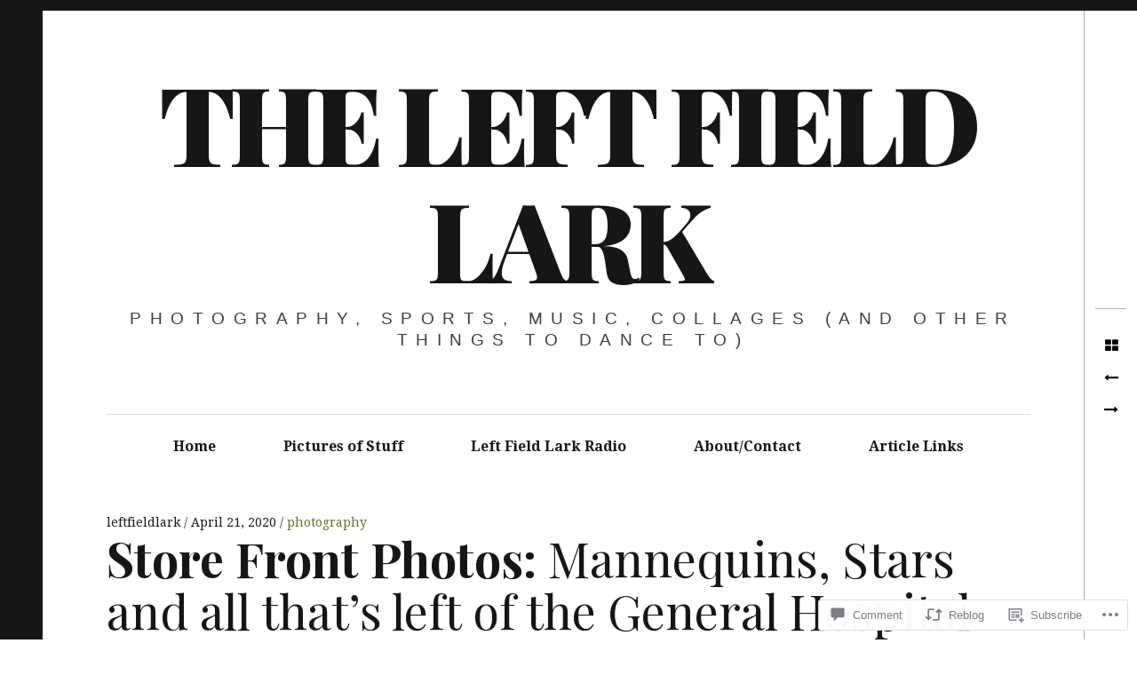

--- FILE ---
content_type: text/html; charset=UTF-8
request_url: https://leftfieldlark.blog/2020/04/21/store-front-photos-mannequins-stars-and-all-thats-left-of-the-general-hospital/
body_size: 27130
content:
<!DOCTYPE html>
<!--[if IE 9]>
<html class="ie9 lt-ie10" lang="en"> <![endif]-->
<!--[if (gt IE 9)|!(IE)]><!-->
<html lang="en"> <!--<![endif]-->
<head>
	<meta charset="UTF-8">
	<meta name="viewport" content="width=device-width, height=device-height, initial-scale=1, user-scalable=no">
	<link rel="profile" href="http://gmpg.org/xfn/11">
	<link rel="pingback" href="https://leftfieldlark.blog/xmlrpc.php">

	<title>Store Front Photos: Mannequins, Stars and all that&#8217;s left of the General Hospital &#8211; The Left Field Lark</title>
<meta name='robots' content='max-image-preview:large' />

<!-- Async WordPress.com Remote Login -->
<script id="wpcom_remote_login_js">
var wpcom_remote_login_extra_auth = '';
function wpcom_remote_login_remove_dom_node_id( element_id ) {
	var dom_node = document.getElementById( element_id );
	if ( dom_node ) { dom_node.parentNode.removeChild( dom_node ); }
}
function wpcom_remote_login_remove_dom_node_classes( class_name ) {
	var dom_nodes = document.querySelectorAll( '.' + class_name );
	for ( var i = 0; i < dom_nodes.length; i++ ) {
		dom_nodes[ i ].parentNode.removeChild( dom_nodes[ i ] );
	}
}
function wpcom_remote_login_final_cleanup() {
	wpcom_remote_login_remove_dom_node_classes( "wpcom_remote_login_msg" );
	wpcom_remote_login_remove_dom_node_id( "wpcom_remote_login_key" );
	wpcom_remote_login_remove_dom_node_id( "wpcom_remote_login_validate" );
	wpcom_remote_login_remove_dom_node_id( "wpcom_remote_login_js" );
	wpcom_remote_login_remove_dom_node_id( "wpcom_request_access_iframe" );
	wpcom_remote_login_remove_dom_node_id( "wpcom_request_access_styles" );
}

// Watch for messages back from the remote login
window.addEventListener( "message", function( e ) {
	if ( e.origin === "https://r-login.wordpress.com" ) {
		var data = {};
		try {
			data = JSON.parse( e.data );
		} catch( e ) {
			wpcom_remote_login_final_cleanup();
			return;
		}

		if ( data.msg === 'LOGIN' ) {
			// Clean up the login check iframe
			wpcom_remote_login_remove_dom_node_id( "wpcom_remote_login_key" );

			var id_regex = new RegExp( /^[0-9]+$/ );
			var token_regex = new RegExp( /^.*|.*|.*$/ );
			if (
				token_regex.test( data.token )
				&& id_regex.test( data.wpcomid )
			) {
				// We have everything we need to ask for a login
				var script = document.createElement( "script" );
				script.setAttribute( "id", "wpcom_remote_login_validate" );
				script.src = '/remote-login.php?wpcom_remote_login=validate'
					+ '&wpcomid=' + data.wpcomid
					+ '&token=' + encodeURIComponent( data.token )
					+ '&host=' + window.location.protocol
					+ '//' + window.location.hostname
					+ '&postid=15260'
					+ '&is_singular=1';
				document.body.appendChild( script );
			}

			return;
		}

		// Safari ITP, not logged in, so redirect
		if ( data.msg === 'LOGIN-REDIRECT' ) {
			window.location = 'https://wordpress.com/log-in?redirect_to=' + window.location.href;
			return;
		}

		// Safari ITP, storage access failed, remove the request
		if ( data.msg === 'LOGIN-REMOVE' ) {
			var css_zap = 'html { -webkit-transition: margin-top 1s; transition: margin-top 1s; } /* 9001 */ html { margin-top: 0 !important; } * html body { margin-top: 0 !important; } @media screen and ( max-width: 782px ) { html { margin-top: 0 !important; } * html body { margin-top: 0 !important; } }';
			var style_zap = document.createElement( 'style' );
			style_zap.type = 'text/css';
			style_zap.appendChild( document.createTextNode( css_zap ) );
			document.body.appendChild( style_zap );

			var e = document.getElementById( 'wpcom_request_access_iframe' );
			e.parentNode.removeChild( e );

			document.cookie = 'wordpress_com_login_access=denied; path=/; max-age=31536000';

			return;
		}

		// Safari ITP
		if ( data.msg === 'REQUEST_ACCESS' ) {
			console.log( 'request access: safari' );

			// Check ITP iframe enable/disable knob
			if ( wpcom_remote_login_extra_auth !== 'safari_itp_iframe' ) {
				return;
			}

			// If we are in a "private window" there is no ITP.
			var private_window = false;
			try {
				var opendb = window.openDatabase( null, null, null, null );
			} catch( e ) {
				private_window = true;
			}

			if ( private_window ) {
				console.log( 'private window' );
				return;
			}

			var iframe = document.createElement( 'iframe' );
			iframe.id = 'wpcom_request_access_iframe';
			iframe.setAttribute( 'scrolling', 'no' );
			iframe.setAttribute( 'sandbox', 'allow-storage-access-by-user-activation allow-scripts allow-same-origin allow-top-navigation-by-user-activation' );
			iframe.src = 'https://r-login.wordpress.com/remote-login.php?wpcom_remote_login=request_access&origin=' + encodeURIComponent( data.origin ) + '&wpcomid=' + encodeURIComponent( data.wpcomid );

			var css = 'html { -webkit-transition: margin-top 1s; transition: margin-top 1s; } /* 9001 */ html { margin-top: 46px !important; } * html body { margin-top: 46px !important; } @media screen and ( max-width: 660px ) { html { margin-top: 71px !important; } * html body { margin-top: 71px !important; } #wpcom_request_access_iframe { display: block; height: 71px !important; } } #wpcom_request_access_iframe { border: 0px; height: 46px; position: fixed; top: 0; left: 0; width: 100%; min-width: 100%; z-index: 99999; background: #23282d; } ';

			var style = document.createElement( 'style' );
			style.type = 'text/css';
			style.id = 'wpcom_request_access_styles';
			style.appendChild( document.createTextNode( css ) );
			document.body.appendChild( style );

			document.body.appendChild( iframe );
		}

		if ( data.msg === 'DONE' ) {
			wpcom_remote_login_final_cleanup();
		}
	}
}, false );

// Inject the remote login iframe after the page has had a chance to load
// more critical resources
window.addEventListener( "DOMContentLoaded", function( e ) {
	var iframe = document.createElement( "iframe" );
	iframe.style.display = "none";
	iframe.setAttribute( "scrolling", "no" );
	iframe.setAttribute( "id", "wpcom_remote_login_key" );
	iframe.src = "https://r-login.wordpress.com/remote-login.php"
		+ "?wpcom_remote_login=key"
		+ "&origin=aHR0cHM6Ly9sZWZ0ZmllbGRsYXJrLmJsb2c%3D"
		+ "&wpcomid=125702445"
		+ "&time=" + Math.floor( Date.now() / 1000 );
	document.body.appendChild( iframe );
}, false );
</script>
<link rel='dns-prefetch' href='//s0.wp.com' />
<link rel='dns-prefetch' href='//widgets.wp.com' />
<link rel='dns-prefetch' href='//wordpress.com' />
<link rel='dns-prefetch' href='//fonts-api.wp.com' />
<link rel="alternate" type="application/rss+xml" title="The Left Field Lark &raquo; Feed" href="https://leftfieldlark.blog/feed/" />
<link rel="alternate" type="application/rss+xml" title="The Left Field Lark &raquo; Comments Feed" href="https://leftfieldlark.blog/comments/feed/" />
<link rel="alternate" type="application/rss+xml" title="The Left Field Lark &raquo; Store Front Photos: Mannequins, Stars and all that&#8217;s left of the General&nbsp;Hospital Comments Feed" href="https://leftfieldlark.blog/2020/04/21/store-front-photos-mannequins-stars-and-all-thats-left-of-the-general-hospital/feed/" />
	<script type="text/javascript">
		/* <![CDATA[ */
		function addLoadEvent(func) {
			var oldonload = window.onload;
			if (typeof window.onload != 'function') {
				window.onload = func;
			} else {
				window.onload = function () {
					oldonload();
					func();
				}
			}
		}
		/* ]]> */
	</script>
	<link crossorigin='anonymous' rel='stylesheet' id='all-css-0-1' href='/_static/??-eJxtzEkKgDAMQNELWYNjcSGeRdog1Q7BpHh9UQRBXD74fDhImRQFo0DIinxeXGRYUWg222PgHCEkmz0y7OhnQasosXxUGuYC/o/ebfh+b135FMZKd02th77t1hMpiDR+&cssminify=yes' type='text/css' media='all' />
<style id='wp-emoji-styles-inline-css'>

	img.wp-smiley, img.emoji {
		display: inline !important;
		border: none !important;
		box-shadow: none !important;
		height: 1em !important;
		width: 1em !important;
		margin: 0 0.07em !important;
		vertical-align: -0.1em !important;
		background: none !important;
		padding: 0 !important;
	}
/*# sourceURL=wp-emoji-styles-inline-css */
</style>
<link crossorigin='anonymous' rel='stylesheet' id='all-css-2-1' href='/wp-content/plugins/gutenberg-core/v22.2.0/build/styles/block-library/style.css?m=1764855221i&cssminify=yes' type='text/css' media='all' />
<style id='wp-block-library-inline-css'>
.has-text-align-justify {
	text-align:justify;
}
.has-text-align-justify{text-align:justify;}

/*# sourceURL=wp-block-library-inline-css */
</style><style id='global-styles-inline-css'>
:root{--wp--preset--aspect-ratio--square: 1;--wp--preset--aspect-ratio--4-3: 4/3;--wp--preset--aspect-ratio--3-4: 3/4;--wp--preset--aspect-ratio--3-2: 3/2;--wp--preset--aspect-ratio--2-3: 2/3;--wp--preset--aspect-ratio--16-9: 16/9;--wp--preset--aspect-ratio--9-16: 9/16;--wp--preset--color--black: #000000;--wp--preset--color--cyan-bluish-gray: #abb8c3;--wp--preset--color--white: #ffffff;--wp--preset--color--pale-pink: #f78da7;--wp--preset--color--vivid-red: #cf2e2e;--wp--preset--color--luminous-vivid-orange: #ff6900;--wp--preset--color--luminous-vivid-amber: #fcb900;--wp--preset--color--light-green-cyan: #7bdcb5;--wp--preset--color--vivid-green-cyan: #00d084;--wp--preset--color--pale-cyan-blue: #8ed1fc;--wp--preset--color--vivid-cyan-blue: #0693e3;--wp--preset--color--vivid-purple: #9b51e0;--wp--preset--gradient--vivid-cyan-blue-to-vivid-purple: linear-gradient(135deg,rgb(6,147,227) 0%,rgb(155,81,224) 100%);--wp--preset--gradient--light-green-cyan-to-vivid-green-cyan: linear-gradient(135deg,rgb(122,220,180) 0%,rgb(0,208,130) 100%);--wp--preset--gradient--luminous-vivid-amber-to-luminous-vivid-orange: linear-gradient(135deg,rgb(252,185,0) 0%,rgb(255,105,0) 100%);--wp--preset--gradient--luminous-vivid-orange-to-vivid-red: linear-gradient(135deg,rgb(255,105,0) 0%,rgb(207,46,46) 100%);--wp--preset--gradient--very-light-gray-to-cyan-bluish-gray: linear-gradient(135deg,rgb(238,238,238) 0%,rgb(169,184,195) 100%);--wp--preset--gradient--cool-to-warm-spectrum: linear-gradient(135deg,rgb(74,234,220) 0%,rgb(151,120,209) 20%,rgb(207,42,186) 40%,rgb(238,44,130) 60%,rgb(251,105,98) 80%,rgb(254,248,76) 100%);--wp--preset--gradient--blush-light-purple: linear-gradient(135deg,rgb(255,206,236) 0%,rgb(152,150,240) 100%);--wp--preset--gradient--blush-bordeaux: linear-gradient(135deg,rgb(254,205,165) 0%,rgb(254,45,45) 50%,rgb(107,0,62) 100%);--wp--preset--gradient--luminous-dusk: linear-gradient(135deg,rgb(255,203,112) 0%,rgb(199,81,192) 50%,rgb(65,88,208) 100%);--wp--preset--gradient--pale-ocean: linear-gradient(135deg,rgb(255,245,203) 0%,rgb(182,227,212) 50%,rgb(51,167,181) 100%);--wp--preset--gradient--electric-grass: linear-gradient(135deg,rgb(202,248,128) 0%,rgb(113,206,126) 100%);--wp--preset--gradient--midnight: linear-gradient(135deg,rgb(2,3,129) 0%,rgb(40,116,252) 100%);--wp--preset--font-size--small: 13px;--wp--preset--font-size--medium: 20px;--wp--preset--font-size--large: 36px;--wp--preset--font-size--x-large: 42px;--wp--preset--font-family--albert-sans: 'Albert Sans', sans-serif;--wp--preset--font-family--alegreya: Alegreya, serif;--wp--preset--font-family--arvo: Arvo, serif;--wp--preset--font-family--bodoni-moda: 'Bodoni Moda', serif;--wp--preset--font-family--bricolage-grotesque: 'Bricolage Grotesque', sans-serif;--wp--preset--font-family--cabin: Cabin, sans-serif;--wp--preset--font-family--chivo: Chivo, sans-serif;--wp--preset--font-family--commissioner: Commissioner, sans-serif;--wp--preset--font-family--cormorant: Cormorant, serif;--wp--preset--font-family--courier-prime: 'Courier Prime', monospace;--wp--preset--font-family--crimson-pro: 'Crimson Pro', serif;--wp--preset--font-family--dm-mono: 'DM Mono', monospace;--wp--preset--font-family--dm-sans: 'DM Sans', sans-serif;--wp--preset--font-family--dm-serif-display: 'DM Serif Display', serif;--wp--preset--font-family--domine: Domine, serif;--wp--preset--font-family--eb-garamond: 'EB Garamond', serif;--wp--preset--font-family--epilogue: Epilogue, sans-serif;--wp--preset--font-family--fahkwang: Fahkwang, sans-serif;--wp--preset--font-family--figtree: Figtree, sans-serif;--wp--preset--font-family--fira-sans: 'Fira Sans', sans-serif;--wp--preset--font-family--fjalla-one: 'Fjalla One', sans-serif;--wp--preset--font-family--fraunces: Fraunces, serif;--wp--preset--font-family--gabarito: Gabarito, system-ui;--wp--preset--font-family--ibm-plex-mono: 'IBM Plex Mono', monospace;--wp--preset--font-family--ibm-plex-sans: 'IBM Plex Sans', sans-serif;--wp--preset--font-family--ibarra-real-nova: 'Ibarra Real Nova', serif;--wp--preset--font-family--instrument-serif: 'Instrument Serif', serif;--wp--preset--font-family--inter: Inter, sans-serif;--wp--preset--font-family--josefin-sans: 'Josefin Sans', sans-serif;--wp--preset--font-family--jost: Jost, sans-serif;--wp--preset--font-family--libre-baskerville: 'Libre Baskerville', serif;--wp--preset--font-family--libre-franklin: 'Libre Franklin', sans-serif;--wp--preset--font-family--literata: Literata, serif;--wp--preset--font-family--lora: Lora, serif;--wp--preset--font-family--merriweather: Merriweather, serif;--wp--preset--font-family--montserrat: Montserrat, sans-serif;--wp--preset--font-family--newsreader: Newsreader, serif;--wp--preset--font-family--noto-sans-mono: 'Noto Sans Mono', sans-serif;--wp--preset--font-family--nunito: Nunito, sans-serif;--wp--preset--font-family--open-sans: 'Open Sans', sans-serif;--wp--preset--font-family--overpass: Overpass, sans-serif;--wp--preset--font-family--pt-serif: 'PT Serif', serif;--wp--preset--font-family--petrona: Petrona, serif;--wp--preset--font-family--piazzolla: Piazzolla, serif;--wp--preset--font-family--playfair-display: 'Playfair Display', serif;--wp--preset--font-family--plus-jakarta-sans: 'Plus Jakarta Sans', sans-serif;--wp--preset--font-family--poppins: Poppins, sans-serif;--wp--preset--font-family--raleway: Raleway, sans-serif;--wp--preset--font-family--roboto: Roboto, sans-serif;--wp--preset--font-family--roboto-slab: 'Roboto Slab', serif;--wp--preset--font-family--rubik: Rubik, sans-serif;--wp--preset--font-family--rufina: Rufina, serif;--wp--preset--font-family--sora: Sora, sans-serif;--wp--preset--font-family--source-sans-3: 'Source Sans 3', sans-serif;--wp--preset--font-family--source-serif-4: 'Source Serif 4', serif;--wp--preset--font-family--space-mono: 'Space Mono', monospace;--wp--preset--font-family--syne: Syne, sans-serif;--wp--preset--font-family--texturina: Texturina, serif;--wp--preset--font-family--urbanist: Urbanist, sans-serif;--wp--preset--font-family--work-sans: 'Work Sans', sans-serif;--wp--preset--spacing--20: 0.44rem;--wp--preset--spacing--30: 0.67rem;--wp--preset--spacing--40: 1rem;--wp--preset--spacing--50: 1.5rem;--wp--preset--spacing--60: 2.25rem;--wp--preset--spacing--70: 3.38rem;--wp--preset--spacing--80: 5.06rem;--wp--preset--shadow--natural: 6px 6px 9px rgba(0, 0, 0, 0.2);--wp--preset--shadow--deep: 12px 12px 50px rgba(0, 0, 0, 0.4);--wp--preset--shadow--sharp: 6px 6px 0px rgba(0, 0, 0, 0.2);--wp--preset--shadow--outlined: 6px 6px 0px -3px rgb(255, 255, 255), 6px 6px rgb(0, 0, 0);--wp--preset--shadow--crisp: 6px 6px 0px rgb(0, 0, 0);}:where(.is-layout-flex){gap: 0.5em;}:where(.is-layout-grid){gap: 0.5em;}body .is-layout-flex{display: flex;}.is-layout-flex{flex-wrap: wrap;align-items: center;}.is-layout-flex > :is(*, div){margin: 0;}body .is-layout-grid{display: grid;}.is-layout-grid > :is(*, div){margin: 0;}:where(.wp-block-columns.is-layout-flex){gap: 2em;}:where(.wp-block-columns.is-layout-grid){gap: 2em;}:where(.wp-block-post-template.is-layout-flex){gap: 1.25em;}:where(.wp-block-post-template.is-layout-grid){gap: 1.25em;}.has-black-color{color: var(--wp--preset--color--black) !important;}.has-cyan-bluish-gray-color{color: var(--wp--preset--color--cyan-bluish-gray) !important;}.has-white-color{color: var(--wp--preset--color--white) !important;}.has-pale-pink-color{color: var(--wp--preset--color--pale-pink) !important;}.has-vivid-red-color{color: var(--wp--preset--color--vivid-red) !important;}.has-luminous-vivid-orange-color{color: var(--wp--preset--color--luminous-vivid-orange) !important;}.has-luminous-vivid-amber-color{color: var(--wp--preset--color--luminous-vivid-amber) !important;}.has-light-green-cyan-color{color: var(--wp--preset--color--light-green-cyan) !important;}.has-vivid-green-cyan-color{color: var(--wp--preset--color--vivid-green-cyan) !important;}.has-pale-cyan-blue-color{color: var(--wp--preset--color--pale-cyan-blue) !important;}.has-vivid-cyan-blue-color{color: var(--wp--preset--color--vivid-cyan-blue) !important;}.has-vivid-purple-color{color: var(--wp--preset--color--vivid-purple) !important;}.has-black-background-color{background-color: var(--wp--preset--color--black) !important;}.has-cyan-bluish-gray-background-color{background-color: var(--wp--preset--color--cyan-bluish-gray) !important;}.has-white-background-color{background-color: var(--wp--preset--color--white) !important;}.has-pale-pink-background-color{background-color: var(--wp--preset--color--pale-pink) !important;}.has-vivid-red-background-color{background-color: var(--wp--preset--color--vivid-red) !important;}.has-luminous-vivid-orange-background-color{background-color: var(--wp--preset--color--luminous-vivid-orange) !important;}.has-luminous-vivid-amber-background-color{background-color: var(--wp--preset--color--luminous-vivid-amber) !important;}.has-light-green-cyan-background-color{background-color: var(--wp--preset--color--light-green-cyan) !important;}.has-vivid-green-cyan-background-color{background-color: var(--wp--preset--color--vivid-green-cyan) !important;}.has-pale-cyan-blue-background-color{background-color: var(--wp--preset--color--pale-cyan-blue) !important;}.has-vivid-cyan-blue-background-color{background-color: var(--wp--preset--color--vivid-cyan-blue) !important;}.has-vivid-purple-background-color{background-color: var(--wp--preset--color--vivid-purple) !important;}.has-black-border-color{border-color: var(--wp--preset--color--black) !important;}.has-cyan-bluish-gray-border-color{border-color: var(--wp--preset--color--cyan-bluish-gray) !important;}.has-white-border-color{border-color: var(--wp--preset--color--white) !important;}.has-pale-pink-border-color{border-color: var(--wp--preset--color--pale-pink) !important;}.has-vivid-red-border-color{border-color: var(--wp--preset--color--vivid-red) !important;}.has-luminous-vivid-orange-border-color{border-color: var(--wp--preset--color--luminous-vivid-orange) !important;}.has-luminous-vivid-amber-border-color{border-color: var(--wp--preset--color--luminous-vivid-amber) !important;}.has-light-green-cyan-border-color{border-color: var(--wp--preset--color--light-green-cyan) !important;}.has-vivid-green-cyan-border-color{border-color: var(--wp--preset--color--vivid-green-cyan) !important;}.has-pale-cyan-blue-border-color{border-color: var(--wp--preset--color--pale-cyan-blue) !important;}.has-vivid-cyan-blue-border-color{border-color: var(--wp--preset--color--vivid-cyan-blue) !important;}.has-vivid-purple-border-color{border-color: var(--wp--preset--color--vivid-purple) !important;}.has-vivid-cyan-blue-to-vivid-purple-gradient-background{background: var(--wp--preset--gradient--vivid-cyan-blue-to-vivid-purple) !important;}.has-light-green-cyan-to-vivid-green-cyan-gradient-background{background: var(--wp--preset--gradient--light-green-cyan-to-vivid-green-cyan) !important;}.has-luminous-vivid-amber-to-luminous-vivid-orange-gradient-background{background: var(--wp--preset--gradient--luminous-vivid-amber-to-luminous-vivid-orange) !important;}.has-luminous-vivid-orange-to-vivid-red-gradient-background{background: var(--wp--preset--gradient--luminous-vivid-orange-to-vivid-red) !important;}.has-very-light-gray-to-cyan-bluish-gray-gradient-background{background: var(--wp--preset--gradient--very-light-gray-to-cyan-bluish-gray) !important;}.has-cool-to-warm-spectrum-gradient-background{background: var(--wp--preset--gradient--cool-to-warm-spectrum) !important;}.has-blush-light-purple-gradient-background{background: var(--wp--preset--gradient--blush-light-purple) !important;}.has-blush-bordeaux-gradient-background{background: var(--wp--preset--gradient--blush-bordeaux) !important;}.has-luminous-dusk-gradient-background{background: var(--wp--preset--gradient--luminous-dusk) !important;}.has-pale-ocean-gradient-background{background: var(--wp--preset--gradient--pale-ocean) !important;}.has-electric-grass-gradient-background{background: var(--wp--preset--gradient--electric-grass) !important;}.has-midnight-gradient-background{background: var(--wp--preset--gradient--midnight) !important;}.has-small-font-size{font-size: var(--wp--preset--font-size--small) !important;}.has-medium-font-size{font-size: var(--wp--preset--font-size--medium) !important;}.has-large-font-size{font-size: var(--wp--preset--font-size--large) !important;}.has-x-large-font-size{font-size: var(--wp--preset--font-size--x-large) !important;}.has-albert-sans-font-family{font-family: var(--wp--preset--font-family--albert-sans) !important;}.has-alegreya-font-family{font-family: var(--wp--preset--font-family--alegreya) !important;}.has-arvo-font-family{font-family: var(--wp--preset--font-family--arvo) !important;}.has-bodoni-moda-font-family{font-family: var(--wp--preset--font-family--bodoni-moda) !important;}.has-bricolage-grotesque-font-family{font-family: var(--wp--preset--font-family--bricolage-grotesque) !important;}.has-cabin-font-family{font-family: var(--wp--preset--font-family--cabin) !important;}.has-chivo-font-family{font-family: var(--wp--preset--font-family--chivo) !important;}.has-commissioner-font-family{font-family: var(--wp--preset--font-family--commissioner) !important;}.has-cormorant-font-family{font-family: var(--wp--preset--font-family--cormorant) !important;}.has-courier-prime-font-family{font-family: var(--wp--preset--font-family--courier-prime) !important;}.has-crimson-pro-font-family{font-family: var(--wp--preset--font-family--crimson-pro) !important;}.has-dm-mono-font-family{font-family: var(--wp--preset--font-family--dm-mono) !important;}.has-dm-sans-font-family{font-family: var(--wp--preset--font-family--dm-sans) !important;}.has-dm-serif-display-font-family{font-family: var(--wp--preset--font-family--dm-serif-display) !important;}.has-domine-font-family{font-family: var(--wp--preset--font-family--domine) !important;}.has-eb-garamond-font-family{font-family: var(--wp--preset--font-family--eb-garamond) !important;}.has-epilogue-font-family{font-family: var(--wp--preset--font-family--epilogue) !important;}.has-fahkwang-font-family{font-family: var(--wp--preset--font-family--fahkwang) !important;}.has-figtree-font-family{font-family: var(--wp--preset--font-family--figtree) !important;}.has-fira-sans-font-family{font-family: var(--wp--preset--font-family--fira-sans) !important;}.has-fjalla-one-font-family{font-family: var(--wp--preset--font-family--fjalla-one) !important;}.has-fraunces-font-family{font-family: var(--wp--preset--font-family--fraunces) !important;}.has-gabarito-font-family{font-family: var(--wp--preset--font-family--gabarito) !important;}.has-ibm-plex-mono-font-family{font-family: var(--wp--preset--font-family--ibm-plex-mono) !important;}.has-ibm-plex-sans-font-family{font-family: var(--wp--preset--font-family--ibm-plex-sans) !important;}.has-ibarra-real-nova-font-family{font-family: var(--wp--preset--font-family--ibarra-real-nova) !important;}.has-instrument-serif-font-family{font-family: var(--wp--preset--font-family--instrument-serif) !important;}.has-inter-font-family{font-family: var(--wp--preset--font-family--inter) !important;}.has-josefin-sans-font-family{font-family: var(--wp--preset--font-family--josefin-sans) !important;}.has-jost-font-family{font-family: var(--wp--preset--font-family--jost) !important;}.has-libre-baskerville-font-family{font-family: var(--wp--preset--font-family--libre-baskerville) !important;}.has-libre-franklin-font-family{font-family: var(--wp--preset--font-family--libre-franklin) !important;}.has-literata-font-family{font-family: var(--wp--preset--font-family--literata) !important;}.has-lora-font-family{font-family: var(--wp--preset--font-family--lora) !important;}.has-merriweather-font-family{font-family: var(--wp--preset--font-family--merriweather) !important;}.has-montserrat-font-family{font-family: var(--wp--preset--font-family--montserrat) !important;}.has-newsreader-font-family{font-family: var(--wp--preset--font-family--newsreader) !important;}.has-noto-sans-mono-font-family{font-family: var(--wp--preset--font-family--noto-sans-mono) !important;}.has-nunito-font-family{font-family: var(--wp--preset--font-family--nunito) !important;}.has-open-sans-font-family{font-family: var(--wp--preset--font-family--open-sans) !important;}.has-overpass-font-family{font-family: var(--wp--preset--font-family--overpass) !important;}.has-pt-serif-font-family{font-family: var(--wp--preset--font-family--pt-serif) !important;}.has-petrona-font-family{font-family: var(--wp--preset--font-family--petrona) !important;}.has-piazzolla-font-family{font-family: var(--wp--preset--font-family--piazzolla) !important;}.has-playfair-display-font-family{font-family: var(--wp--preset--font-family--playfair-display) !important;}.has-plus-jakarta-sans-font-family{font-family: var(--wp--preset--font-family--plus-jakarta-sans) !important;}.has-poppins-font-family{font-family: var(--wp--preset--font-family--poppins) !important;}.has-raleway-font-family{font-family: var(--wp--preset--font-family--raleway) !important;}.has-roboto-font-family{font-family: var(--wp--preset--font-family--roboto) !important;}.has-roboto-slab-font-family{font-family: var(--wp--preset--font-family--roboto-slab) !important;}.has-rubik-font-family{font-family: var(--wp--preset--font-family--rubik) !important;}.has-rufina-font-family{font-family: var(--wp--preset--font-family--rufina) !important;}.has-sora-font-family{font-family: var(--wp--preset--font-family--sora) !important;}.has-source-sans-3-font-family{font-family: var(--wp--preset--font-family--source-sans-3) !important;}.has-source-serif-4-font-family{font-family: var(--wp--preset--font-family--source-serif-4) !important;}.has-space-mono-font-family{font-family: var(--wp--preset--font-family--space-mono) !important;}.has-syne-font-family{font-family: var(--wp--preset--font-family--syne) !important;}.has-texturina-font-family{font-family: var(--wp--preset--font-family--texturina) !important;}.has-urbanist-font-family{font-family: var(--wp--preset--font-family--urbanist) !important;}.has-work-sans-font-family{font-family: var(--wp--preset--font-family--work-sans) !important;}
/*# sourceURL=global-styles-inline-css */
</style>

<style id='classic-theme-styles-inline-css'>
/*! This file is auto-generated */
.wp-block-button__link{color:#fff;background-color:#32373c;border-radius:9999px;box-shadow:none;text-decoration:none;padding:calc(.667em + 2px) calc(1.333em + 2px);font-size:1.125em}.wp-block-file__button{background:#32373c;color:#fff;text-decoration:none}
/*# sourceURL=/wp-includes/css/classic-themes.min.css */
</style>
<link crossorigin='anonymous' rel='stylesheet' id='all-css-4-1' href='/_static/??-eJx9jksOwjAMRC9EcCsEFQvEUVA+FqTUSRQ77fVxVbEBxMaSZ+bZA0sxPifBJEDNlKndY2LwuaLqVKyAJghDtDghaWzvmXfwG1uKMsa5UpHZ6KTYyMhDQf7HjSjF+qdRaTuxGcAtvb3bjCnkCrZJJisS/RcFXD24FqcAM1ann1VcK/Pnvna50qUfTl3XH8+HYXwBNR1jhQ==&cssminify=yes' type='text/css' media='all' />
<link rel='stylesheet' id='verbum-gutenberg-css-css' href='https://widgets.wp.com/verbum-block-editor/block-editor.css?ver=1738686361' media='all' />
<link crossorigin='anonymous' rel='stylesheet' id='all-css-6-1' href='/_static/??-eJyNjNEKgzAMRX9oNRZRn2TfIhJntqYtS6r49wsThvi0t+Tcew9s2U0pKkYFLi6H8qAoMCVmQy7QC+2TC6mM3IAgJiVby+84gpNTF2Qz5DcyFYaFVoRRBPWwzlZz44aSGP/aiu7h27zz4Lumbuve+/b5AYJhSds=&cssminify=yes' type='text/css' media='all' />
<link rel='stylesheet' id='hive-fonts-css' href='https://fonts-api.wp.com/css?family=Droid+Serif%3A400%2C700%2C400italic%7CPlayfair+Display%3A400%2C700%2C900%2C400italic%2C700italic%2C900italic&#038;subset=latin%2Clatin-ext' media='all' />
<link crossorigin='anonymous' rel='stylesheet' id='all-css-8-1' href='/_static/??-eJzTLy/QTc7PK0nNK9HPLdUtyClNz8wr1i9KTcrJTwcy0/WTi5G5ekCujj52Temp+bo5+cmJJZn5eSgc3bScxMwikFb7XFtDE1NLExMLc0OTLACohS2q&cssminify=yes' type='text/css' media='all' />
<style id='jetpack-global-styles-frontend-style-inline-css'>
:root { --font-headings: unset; --font-base: unset; --font-headings-default: -apple-system,BlinkMacSystemFont,"Segoe UI",Roboto,Oxygen-Sans,Ubuntu,Cantarell,"Helvetica Neue",sans-serif; --font-base-default: -apple-system,BlinkMacSystemFont,"Segoe UI",Roboto,Oxygen-Sans,Ubuntu,Cantarell,"Helvetica Neue",sans-serif;}
/*# sourceURL=jetpack-global-styles-frontend-style-inline-css */
</style>
<link crossorigin='anonymous' rel='stylesheet' id='all-css-10-1' href='/_static/??-eJyNjcsKAjEMRX/IGtQZBxfip0hMS9sxTYppGfx7H7gRN+7ugcs5sFRHKi1Ig9Jd5R6zGMyhVaTrh8G6QFHfORhYwlvw6P39PbPENZmt4G/ROQuBKWVkxxrVvuBH1lIoz2waILJekF+HUzlupnG3nQ77YZwfuRJIaQ==&cssminify=yes' type='text/css' media='all' />
<script type="text/javascript" id="jetpack_related-posts-js-extra">
/* <![CDATA[ */
var related_posts_js_options = {"post_heading":"h4"};
//# sourceURL=jetpack_related-posts-js-extra
/* ]]> */
</script>
<script type="text/javascript" id="wpcom-actionbar-placeholder-js-extra">
/* <![CDATA[ */
var actionbardata = {"siteID":"125702445","postID":"15260","siteURL":"https://leftfieldlark.blog","xhrURL":"https://leftfieldlark.blog/wp-admin/admin-ajax.php","nonce":"a1fa0fa1af","isLoggedIn":"","statusMessage":"","subsEmailDefault":"instantly","proxyScriptUrl":"https://s0.wp.com/wp-content/js/wpcom-proxy-request.js?m=1513050504i&amp;ver=20211021","shortlink":"https://wp.me/p8vqWN-3Y8","i18n":{"followedText":"New posts from this site will now appear in your \u003Ca href=\"https://wordpress.com/reader\"\u003EReader\u003C/a\u003E","foldBar":"Collapse this bar","unfoldBar":"Expand this bar","shortLinkCopied":"Shortlink copied to clipboard."}};
//# sourceURL=wpcom-actionbar-placeholder-js-extra
/* ]]> */
</script>
<script type="text/javascript" id="jetpack-mu-wpcom-settings-js-before">
/* <![CDATA[ */
var JETPACK_MU_WPCOM_SETTINGS = {"assetsUrl":"https://s0.wp.com/wp-content/mu-plugins/jetpack-mu-wpcom-plugin/sun/jetpack_vendor/automattic/jetpack-mu-wpcom/src/build/"};
//# sourceURL=jetpack-mu-wpcom-settings-js-before
/* ]]> */
</script>
<script crossorigin='anonymous' type='text/javascript'  src='/_static/??-eJx1jcEOwiAQRH9IunJo2ovxU0yFTQPCguyS2r8XE0zqwdNkMi9vYMvKJBIkgVhVDnV1xOBR8mIevQNXgpsjA/fqgoWCYRG0KicW/m1DdDR4PsHB6xsTROWSXvt3a7JQLfJn9M+KZe9xFPyFVHRraacdvsaLnsbxrPU0z/4NC+ROAA=='></script>
<script type="text/javascript" id="rlt-proxy-js-after">
/* <![CDATA[ */
	rltInitialize( {"token":null,"iframeOrigins":["https:\/\/widgets.wp.com"]} );
//# sourceURL=rlt-proxy-js-after
/* ]]> */
</script>
<link rel="EditURI" type="application/rsd+xml" title="RSD" href="https://leftfieldlark.wordpress.com/xmlrpc.php?rsd" />
<meta name="generator" content="WordPress.com" />
<link rel="canonical" href="https://leftfieldlark.blog/2020/04/21/store-front-photos-mannequins-stars-and-all-thats-left-of-the-general-hospital/" />
<link rel='shortlink' href='https://wp.me/p8vqWN-3Y8' />
<link rel="alternate" type="application/json+oembed" href="https://public-api.wordpress.com/oembed/?format=json&amp;url=https%3A%2F%2Fleftfieldlark.blog%2F2020%2F04%2F21%2Fstore-front-photos-mannequins-stars-and-all-thats-left-of-the-general-hospital%2F&amp;for=wpcom-auto-discovery" /><link rel="alternate" type="application/xml+oembed" href="https://public-api.wordpress.com/oembed/?format=xml&amp;url=https%3A%2F%2Fleftfieldlark.blog%2F2020%2F04%2F21%2Fstore-front-photos-mannequins-stars-and-all-thats-left-of-the-general-hospital%2F&amp;for=wpcom-auto-discovery" />
<!-- Jetpack Open Graph Tags -->
<meta property="og:type" content="article" />
<meta property="og:title" content="Store Front Photos: Mannequins, Stars and all that&#8217;s left of the General Hospital" />
<meta property="og:url" content="https://leftfieldlark.blog/2020/04/21/store-front-photos-mannequins-stars-and-all-thats-left-of-the-general-hospital/" />
<meta property="og:description" content="by Darren Clarke, April 21, 2020 &#8220;Why are there so many people out here? Wait, I&#8217;m out here&#8230;&#8221; These are the times we live in. Should I have been out of the house taking pict…" />
<meta property="article:published_time" content="2020-04-21T16:51:11+00:00" />
<meta property="article:modified_time" content="2020-04-21T16:51:11+00:00" />
<meta property="og:site_name" content="The Left Field Lark" />
<meta property="og:image" content="https://leftfieldlark.blog/wp-content/uploads/2020/04/mannequin.jpg" />
<meta property="og:image:width" content="940" />
<meta property="og:image:height" content="626" />
<meta property="og:image:alt" content="" />
<meta property="og:locale" content="en_US" />
<meta property="article:publisher" content="https://www.facebook.com/WordPresscom" />
<meta name="twitter:creator" content="@Leftfieldlark" />
<meta name="twitter:text:title" content="Store Front Photos: Mannequins, Stars and all that&#8217;s left of the General&nbsp;Hospital" />
<meta name="twitter:image" content="https://leftfieldlark.blog/wp-content/uploads/2020/04/mannequin.jpg?w=640" />
<meta name="twitter:card" content="summary_large_image" />

<!-- End Jetpack Open Graph Tags -->
<link rel="search" type="application/opensearchdescription+xml" href="https://leftfieldlark.blog/osd.xml" title="The Left Field Lark" />
<link rel="search" type="application/opensearchdescription+xml" href="https://s1.wp.com/opensearch.xml" title="WordPress.com" />
<meta name="description" content="by Darren Clarke, April 21, 2020 &quot;Why are there so many people out here? Wait, I&#039;m out here...&quot; These are the times we live in. Should I have been out of the house taking pictures given the government Covid-19 directions to stay at home unless completely necessary? Probably not. Was I going to lose my&hellip;" />
<style type="text/css" id="custom-colors-css">	.content-quote blockquote:after {
		-webkit-border-image: none;
		-webkit-border-image: none;
				border-image: none;
				border-image: none;
	}
.sticky:not(.format-quote) { color: #C1C1C1;}
.sticky:not(.format-quote) a { color: #C2C3C6;}
.widget_blog_subscription input[type="submit"] { color: #FFFFFF;}
.sticky:not(.format-quote) h1, .sticky:not(.format-quote) h2, .sticky:not(.format-quote) h3, .sticky:not(.format-quote) blockquote, .sticky:not(.format-quote) .dropcap { color: #C9BFC9;}
a, .comment-reply-link { color: #5B7631;}
.sticky a { color: #B0CA86;}
.highlight:before, .archive__grid .accent-box, .sticky:not(.format-quote):after, .widget_blog_subscription input[type="submit"] { background-color: #57319a;}
.widget_blog_subscription input[type="submit"] { border-color: #57319a;}
.content-quote blockquote:before, .content-quote blockquote:before, .widget a:hover, .content-quote blockquote:after { color: #57319A;}
</style>
<link rel="icon" href="https://leftfieldlark.blog/wp-content/uploads/2017/03/cropped-left-field-lark-complete1.jpg?w=32" sizes="32x32" />
<link rel="icon" href="https://leftfieldlark.blog/wp-content/uploads/2017/03/cropped-left-field-lark-complete1.jpg?w=192" sizes="192x192" />
<link rel="apple-touch-icon" href="https://leftfieldlark.blog/wp-content/uploads/2017/03/cropped-left-field-lark-complete1.jpg?w=180" />
<meta name="msapplication-TileImage" content="https://leftfieldlark.blog/wp-content/uploads/2017/03/cropped-left-field-lark-complete1.jpg?w=270" />

	<!--[if !IE]><!-->
	<script>
		if (/*@cc_on!@*/false) {
			document.documentElement.className += ' ie10';
		}
	</script>
	<!--<![endif]-->
<link crossorigin='anonymous' rel='stylesheet' id='all-css-0-3' href='/_static/??-eJydzNEKwjAMheEXsoapc+xCfBSpWRjd0rQ0DWNvL8LmpYiX/+HwwZIdJqkkFaK5zDYGUZioZo/z1qAm8AiC8OSEs4IuIVM5ouoBfgZiGoxJAX1JpsSfzz786dXANLjRM1NZv9Xbv8db07XnU9dfL+30AlHOX2M=&cssminify=yes' type='text/css' media='all' />
</head>

<body class="wp-singular post-template-default single single-post postid-15260 single-format-standard wp-embed-responsive wp-theme-premiumhive customizer-styles-applied jetpack-reblog-enabled custom-colors">


<div id="page" class="hfeed site">

	<a class="skip-link screen-reader-text" href="#content">Skip to content</a>

	<header id="masthead" class="site-header" role="banner">

		<div class="container">
			<div class="site-branding">
				<a href="https://leftfieldlark.blog/" class="site-logo-link" rel="home" itemprop="url"></a>
				<h1 class="site-title site-title--large">
					<a href="https://leftfieldlark.blog/" rel="home">
						The Left Field Lark					</a>
				</h1>

				<div class="site-description">
					<span class="site-description-text">Photography, Sports, Music, Collages (and other things to dance to) </span>
				</div>
			</div>

			<nav id="site-navigation" class="main-navigation" role="navigation">
				<h5 class="screen-reader-text">Main navigation</h5>
									<button class="navigation__trigger">
						<i class="fa fa-bars"></i><span class="screen-reader-text">Menu</span>
					</button>
				<ul id="menu-primary" class="nav  nav--main"><li id="menu-item-8" class="menu-item menu-item-type-custom menu-item-object-custom menu-item-8"><a href="/">Home</a></li>
<li id="menu-item-110" class="menu-item menu-item-type-post_type menu-item-object-page menu-item-110"><a href="https://leftfieldlark.blog/pictures-of-stuff/">Pictures of Stuff</a></li>
<li id="menu-item-494" class="menu-item menu-item-type-post_type menu-item-object-page menu-item-494"><a href="https://leftfieldlark.blog/friends/">Left Field Lark Radio</a></li>
<li id="menu-item-10" class="menu-item menu-item-type-post_type menu-item-object-page menu-item-10"><a href="https://leftfieldlark.blog/contact/">About/Contact</a></li>
<li id="menu-item-14998" class="menu-item menu-item-type-post_type menu-item-object-page menu-item-14998"><a href="https://leftfieldlark.blog/article-writing-links/">Article Links</a></li>
</ul>			</nav><!-- #site-navigation -->
		</div>

	</header><!-- #masthead -->

	<div id="content" class="site-content">

		<div class="container">

	<div id="primary" class="content-area">
		<main id="main" class="site-main" role="main">

			
<article id="post-15260" class="post-15260 post type-post status-publish format-standard has-post-thumbnail hentry category-photography tag-fort-erie tag-niagara-region tag-niagara-on-the-lake tag-photography tag-st-catharines ">
	
	<header class="entry-header">

		<div class="entry-meta">
			<span class="posted-by"> <span class="author vcard">
					<a class="url fn n" href="https://leftfieldlark.blog/author/leftfieldlark/">leftfieldlark
					</a>
				</span></span>
<span class="posted-on"><a href="https://leftfieldlark.blog/2020/04/21/store-front-photos-mannequins-stars-and-all-thats-left-of-the-general-hospital/" rel="bookmark"><time class="entry-date published" datetime="2020-04-21T12:51:11-04:00">April 21, 2020</time></a></span>				<span class="cat-links">
					<a href="https://leftfieldlark.blog/category/photography/" rel="category tag">photography</a>				</span>
					</div>
		<h1 class="entry-title"><strong>Store Front Photos:</strong> Mannequins, Stars and all that&rsquo;s left of the General&nbsp;Hospital
</h1>
	</header><!-- .entry-header -->

			<div class="entry-featured  entry-thumbnail">
			<img width="1024" height="682" src="https://leftfieldlark.blog/wp-content/uploads/2020/04/mannequin.jpg?w=1024" class="attachment-hive-single-image size-hive-single-image wp-post-image" alt="" decoding="async" srcset="https://leftfieldlark.blog/wp-content/uploads/2020/04/mannequin.jpg 1024w, https://leftfieldlark.blog/wp-content/uploads/2020/04/mannequin.jpg?w=150 150w, https://leftfieldlark.blog/wp-content/uploads/2020/04/mannequin.jpg?w=300 300w, https://leftfieldlark.blog/wp-content/uploads/2020/04/mannequin.jpg?w=768 768w" sizes="(max-width: 1024px) 100vw, 1024px" data-attachment-id="15340" data-permalink="https://leftfieldlark.blog/?attachment_id=15340" data-orig-file="https://leftfieldlark.blog/wp-content/uploads/2020/04/mannequin.jpg" data-orig-size="1024,682" data-comments-opened="1" data-image-meta="{&quot;aperture&quot;:&quot;0&quot;,&quot;credit&quot;:&quot;&quot;,&quot;camera&quot;:&quot;&quot;,&quot;caption&quot;:&quot;&quot;,&quot;created_timestamp&quot;:&quot;0&quot;,&quot;copyright&quot;:&quot;&quot;,&quot;focal_length&quot;:&quot;0&quot;,&quot;iso&quot;:&quot;0&quot;,&quot;shutter_speed&quot;:&quot;0&quot;,&quot;title&quot;:&quot;&quot;,&quot;orientation&quot;:&quot;0&quot;}" data-image-title="mannequin" data-image-description="" data-image-caption="" data-medium-file="https://leftfieldlark.blog/wp-content/uploads/2020/04/mannequin.jpg?w=300" data-large-file="https://leftfieldlark.blog/wp-content/uploads/2020/04/mannequin.jpg?w=940" />					</div>
	
		<div class="entry-content" data-first_letter="b">
		<p>by Darren Clarke, April 21, 2020</p>
<p><em>&#8220;Why are there so many people out here? Wait, I&#8217;m out here&#8230;&#8221;</em></p>
<div class="tiled-gallery type-rectangular tiled-gallery-unresized" data-original-width="940" data-carousel-extra='{&quot;blog_id&quot;:125702445,&quot;permalink&quot;:&quot;https:\/\/leftfieldlark.blog\/2020\/04\/21\/store-front-photos-mannequins-stars-and-all-thats-left-of-the-general-hospital\/&quot;,&quot;likes_blog_id&quot;:125702445}' itemscope itemtype="http://schema.org/ImageGallery" > <div class="gallery-row" style="width: 940px; height: 703px;" data-original-width="940" data-original-height="703" > <div class="gallery-group images-1" style="width: 470px; height: 703px;" data-original-width="470" data-original-height="703" > <div class="tiled-gallery-item tiled-gallery-item-large" itemprop="associatedMedia" itemscope itemtype="http://schema.org/ImageObject"> <a href="https://leftfieldlark.blog/2020/04/21/store-front-photos-mannequins-stars-and-all-thats-left-of-the-general-hospital/co362/" border="0" itemprop="url"> <meta itemprop="width" content="466"> <meta itemprop="height" content="699"> <img class="" data-attachment-id="15315" data-orig-file="https://leftfieldlark.blog/wp-content/uploads/2020/04/co362.jpg" data-orig-size="4000,6000" data-comments-opened="1" data-image-meta="{&quot;aperture&quot;:&quot;13&quot;,&quot;credit&quot;:&quot;&quot;,&quot;camera&quot;:&quot;NIKON D5300&quot;,&quot;caption&quot;:&quot;&quot;,&quot;created_timestamp&quot;:&quot;1587336952&quot;,&quot;copyright&quot;:&quot;&quot;,&quot;focal_length&quot;:&quot;18&quot;,&quot;iso&quot;:&quot;200&quot;,&quot;shutter_speed&quot;:&quot;0.0015625&quot;,&quot;title&quot;:&quot;&quot;,&quot;orientation&quot;:&quot;1&quot;}" data-image-title="co362" data-image-description="" data-medium-file="https://leftfieldlark.blog/wp-content/uploads/2020/04/co362.jpg?w=200" data-large-file="https://leftfieldlark.blog/wp-content/uploads/2020/04/co362.jpg?w=683" src="https://i0.wp.com/leftfieldlark.blog/wp-content/uploads/2020/04/co362.jpg?w=466&#038;h=699&#038;ssl=1" srcset="https://i0.wp.com/leftfieldlark.blog/wp-content/uploads/2020/04/co362.jpg?w=466&amp;h=699&amp;ssl=1 466w, https://i0.wp.com/leftfieldlark.blog/wp-content/uploads/2020/04/co362.jpg?w=932&amp;h=1398&amp;ssl=1 932w, https://i0.wp.com/leftfieldlark.blog/wp-content/uploads/2020/04/co362.jpg?w=100&amp;h=150&amp;ssl=1 100w, https://i0.wp.com/leftfieldlark.blog/wp-content/uploads/2020/04/co362.jpg?w=200&amp;h=300&amp;ssl=1 200w, https://i0.wp.com/leftfieldlark.blog/wp-content/uploads/2020/04/co362.jpg?w=768&amp;h=1152&amp;ssl=1 768w, https://i0.wp.com/leftfieldlark.blog/wp-content/uploads/2020/04/co362.jpg?w=683&amp;h=1024&amp;ssl=1 683w" width="466" height="699" loading="lazy" data-original-width="466" data-original-height="699" itemprop="http://schema.org/image" title="co362" alt="co362" style="width: 466px; height: 699px;" /> </a> </div> </div> <!-- close group --> <div class="gallery-group images-1" style="width: 470px; height: 703px;" data-original-width="470" data-original-height="703" > <div class="tiled-gallery-item tiled-gallery-item-large" itemprop="associatedMedia" itemscope itemtype="http://schema.org/ImageObject"> <a href="https://leftfieldlark.blog/2020/04/21/store-front-photos-mannequins-stars-and-all-thats-left-of-the-general-hospital/co363/" border="0" itemprop="url"> <meta itemprop="width" content="466"> <meta itemprop="height" content="699"> <img class="" data-attachment-id="15316" data-orig-file="https://leftfieldlark.blog/wp-content/uploads/2020/04/co363-1.jpg" data-orig-size="4000,6000" data-comments-opened="1" data-image-meta="{&quot;aperture&quot;:&quot;11&quot;,&quot;credit&quot;:&quot;&quot;,&quot;camera&quot;:&quot;NIKON D5300&quot;,&quot;caption&quot;:&quot;&quot;,&quot;created_timestamp&quot;:&quot;1587336958&quot;,&quot;copyright&quot;:&quot;&quot;,&quot;focal_length&quot;:&quot;18&quot;,&quot;iso&quot;:&quot;200&quot;,&quot;shutter_speed&quot;:&quot;0.002&quot;,&quot;title&quot;:&quot;&quot;,&quot;orientation&quot;:&quot;1&quot;}" data-image-title="co363" data-image-description="" data-medium-file="https://leftfieldlark.blog/wp-content/uploads/2020/04/co363-1.jpg?w=200" data-large-file="https://leftfieldlark.blog/wp-content/uploads/2020/04/co363-1.jpg?w=683" src="https://i0.wp.com/leftfieldlark.blog/wp-content/uploads/2020/04/co363-1.jpg?w=466&#038;h=699&#038;ssl=1" srcset="https://i0.wp.com/leftfieldlark.blog/wp-content/uploads/2020/04/co363-1.jpg?w=466&amp;h=699&amp;ssl=1 466w, https://i0.wp.com/leftfieldlark.blog/wp-content/uploads/2020/04/co363-1.jpg?w=932&amp;h=1398&amp;ssl=1 932w, https://i0.wp.com/leftfieldlark.blog/wp-content/uploads/2020/04/co363-1.jpg?w=100&amp;h=150&amp;ssl=1 100w, https://i0.wp.com/leftfieldlark.blog/wp-content/uploads/2020/04/co363-1.jpg?w=200&amp;h=300&amp;ssl=1 200w, https://i0.wp.com/leftfieldlark.blog/wp-content/uploads/2020/04/co363-1.jpg?w=768&amp;h=1152&amp;ssl=1 768w, https://i0.wp.com/leftfieldlark.blog/wp-content/uploads/2020/04/co363-1.jpg?w=683&amp;h=1024&amp;ssl=1 683w" width="466" height="699" loading="lazy" data-original-width="466" data-original-height="699" itemprop="http://schema.org/image" title="co363" alt="co363" style="width: 466px; height: 699px;" /> </a> </div> </div> <!-- close group --> </div> <!-- close row --> </div>
<p>These are the times we live in. Should I have been out of the house taking pictures given the government Covid-19 directions to stay at home unless completely necessary? Probably not. Was I going to lose my mind if I had to stay home on the couch watching Netflix for another full day? Absolutely. In fairness these were shorter excursions than usual for me because while places like downtown Fort Erie and Niagara Falls were incredibly quiet, downtown St. Catharines and Niagara-on-the-Lake were surprisingly busy.</p>
<div class="tiled-gallery type-rectangular tiled-gallery-unresized" data-original-width="940" data-carousel-extra='{&quot;blog_id&quot;:125702445,&quot;permalink&quot;:&quot;https:\/\/leftfieldlark.blog\/2020\/04\/21\/store-front-photos-mannequins-stars-and-all-thats-left-of-the-general-hospital\/&quot;,&quot;likes_blog_id&quot;:125702445}' itemscope itemtype="http://schema.org/ImageGallery" > <div class="gallery-row" style="width: 940px; height: 420px;" data-original-width="940" data-original-height="420" > <div class="gallery-group images-1" style="width: 627px; height: 420px;" data-original-width="627" data-original-height="420" > <div class="tiled-gallery-item tiled-gallery-item-large" itemprop="associatedMedia" itemscope itemtype="http://schema.org/ImageObject"> <a href="https://leftfieldlark.blog/2020/04/21/store-front-photos-mannequins-stars-and-all-thats-left-of-the-general-hospital/co329/" border="0" itemprop="url"> <meta itemprop="width" content="623"> <meta itemprop="height" content="416"> <img class="" data-attachment-id="15317" data-orig-file="https://leftfieldlark.blog/wp-content/uploads/2020/04/co329.jpg" data-orig-size="5847,3898" data-comments-opened="1" data-image-meta="{&quot;aperture&quot;:&quot;7.1&quot;,&quot;credit&quot;:&quot;&quot;,&quot;camera&quot;:&quot;NIKON D5300&quot;,&quot;caption&quot;:&quot;&quot;,&quot;created_timestamp&quot;:&quot;1587334994&quot;,&quot;copyright&quot;:&quot;&quot;,&quot;focal_length&quot;:&quot;31&quot;,&quot;iso&quot;:&quot;400&quot;,&quot;shutter_speed&quot;:&quot;0.005&quot;,&quot;title&quot;:&quot;&quot;,&quot;orientation&quot;:&quot;1&quot;}" data-image-title="co329" data-image-description="" data-medium-file="https://leftfieldlark.blog/wp-content/uploads/2020/04/co329.jpg?w=300" data-large-file="https://leftfieldlark.blog/wp-content/uploads/2020/04/co329.jpg?w=940" src="https://i0.wp.com/leftfieldlark.blog/wp-content/uploads/2020/04/co329.jpg?w=623&#038;h=416&#038;ssl=1" srcset="https://i0.wp.com/leftfieldlark.blog/wp-content/uploads/2020/04/co329.jpg?w=623&amp;h=415&amp;ssl=1 623w, https://i0.wp.com/leftfieldlark.blog/wp-content/uploads/2020/04/co329.jpg?w=1246&amp;h=831&amp;ssl=1 1246w, https://i0.wp.com/leftfieldlark.blog/wp-content/uploads/2020/04/co329.jpg?w=150&amp;h=100&amp;ssl=1 150w, https://i0.wp.com/leftfieldlark.blog/wp-content/uploads/2020/04/co329.jpg?w=300&amp;h=200&amp;ssl=1 300w, https://i0.wp.com/leftfieldlark.blog/wp-content/uploads/2020/04/co329.jpg?w=768&amp;h=512&amp;ssl=1 768w, https://i0.wp.com/leftfieldlark.blog/wp-content/uploads/2020/04/co329.jpg?w=1024&amp;h=683&amp;ssl=1 1024w" width="623" height="416" loading="lazy" data-original-width="623" data-original-height="416" itemprop="http://schema.org/image" title="co329" alt="co329" style="width: 623px; height: 416px;" /> </a> </div> </div> <!-- close group --> <div class="gallery-group images-2" style="width: 313px; height: 420px;" data-original-width="313" data-original-height="420" > <div class="tiled-gallery-item tiled-gallery-item-large" itemprop="associatedMedia" itemscope itemtype="http://schema.org/ImageObject"> <a href="https://leftfieldlark.blog/2020/04/21/store-front-photos-mannequins-stars-and-all-thats-left-of-the-general-hospital/co332/" border="0" itemprop="url"> <meta itemprop="width" content="309"> <meta itemprop="height" content="206"> <img class="" data-attachment-id="15318" data-orig-file="https://leftfieldlark.blog/wp-content/uploads/2020/04/co332-1.jpg" data-orig-size="6000,4000" data-comments-opened="1" data-image-meta="{&quot;aperture&quot;:&quot;8&quot;,&quot;credit&quot;:&quot;&quot;,&quot;camera&quot;:&quot;NIKON D5300&quot;,&quot;caption&quot;:&quot;&quot;,&quot;created_timestamp&quot;:&quot;1587335029&quot;,&quot;copyright&quot;:&quot;&quot;,&quot;focal_length&quot;:&quot;36&quot;,&quot;iso&quot;:&quot;400&quot;,&quot;shutter_speed&quot;:&quot;0.004&quot;,&quot;title&quot;:&quot;&quot;,&quot;orientation&quot;:&quot;1&quot;}" data-image-title="co332" data-image-description="" data-medium-file="https://leftfieldlark.blog/wp-content/uploads/2020/04/co332-1.jpg?w=300" data-large-file="https://leftfieldlark.blog/wp-content/uploads/2020/04/co332-1.jpg?w=940" src="https://i0.wp.com/leftfieldlark.blog/wp-content/uploads/2020/04/co332-1.jpg?w=309&#038;h=206&#038;ssl=1" srcset="https://i0.wp.com/leftfieldlark.blog/wp-content/uploads/2020/04/co332-1.jpg?w=309&amp;h=206&amp;ssl=1 309w, https://i0.wp.com/leftfieldlark.blog/wp-content/uploads/2020/04/co332-1.jpg?w=618&amp;h=412&amp;ssl=1 618w, https://i0.wp.com/leftfieldlark.blog/wp-content/uploads/2020/04/co332-1.jpg?w=150&amp;h=100&amp;ssl=1 150w, https://i0.wp.com/leftfieldlark.blog/wp-content/uploads/2020/04/co332-1.jpg?w=300&amp;h=200&amp;ssl=1 300w" width="309" height="206" loading="lazy" data-original-width="309" data-original-height="206" itemprop="http://schema.org/image" title="co332" alt="co332" style="width: 309px; height: 206px;" /> </a> </div> <div class="tiled-gallery-item tiled-gallery-item-large" itemprop="associatedMedia" itemscope itemtype="http://schema.org/ImageObject"> <a href="https://leftfieldlark.blog/2020/04/21/store-front-photos-mannequins-stars-and-all-thats-left-of-the-general-hospital/co335/" border="0" itemprop="url"> <meta itemprop="width" content="309"> <meta itemprop="height" content="206"> <img class="" data-attachment-id="15319" data-orig-file="https://leftfieldlark.blog/wp-content/uploads/2020/04/co335-1.jpg" data-orig-size="5718,3812" data-comments-opened="1" data-image-meta="{&quot;aperture&quot;:&quot;8&quot;,&quot;credit&quot;:&quot;&quot;,&quot;camera&quot;:&quot;NIKON D5300&quot;,&quot;caption&quot;:&quot;&quot;,&quot;created_timestamp&quot;:&quot;1587335075&quot;,&quot;copyright&quot;:&quot;&quot;,&quot;focal_length&quot;:&quot;55&quot;,&quot;iso&quot;:&quot;360&quot;,&quot;shutter_speed&quot;:&quot;0.004&quot;,&quot;title&quot;:&quot;&quot;,&quot;orientation&quot;:&quot;1&quot;}" data-image-title="co335" data-image-description="" data-medium-file="https://leftfieldlark.blog/wp-content/uploads/2020/04/co335-1.jpg?w=300" data-large-file="https://leftfieldlark.blog/wp-content/uploads/2020/04/co335-1.jpg?w=940" src="https://i0.wp.com/leftfieldlark.blog/wp-content/uploads/2020/04/co335-1.jpg?w=309&#038;h=206&#038;ssl=1" srcset="https://i0.wp.com/leftfieldlark.blog/wp-content/uploads/2020/04/co335-1.jpg?w=309&amp;h=206&amp;ssl=1 309w, https://i0.wp.com/leftfieldlark.blog/wp-content/uploads/2020/04/co335-1.jpg?w=618&amp;h=412&amp;ssl=1 618w, https://i0.wp.com/leftfieldlark.blog/wp-content/uploads/2020/04/co335-1.jpg?w=150&amp;h=100&amp;ssl=1 150w, https://i0.wp.com/leftfieldlark.blog/wp-content/uploads/2020/04/co335-1.jpg?w=300&amp;h=200&amp;ssl=1 300w" width="309" height="206" loading="lazy" data-original-width="309" data-original-height="206" itemprop="http://schema.org/image" title="co335" alt="co335" style="width: 309px; height: 206px;" /> </a> </div> </div> <!-- close group --> </div> <!-- close row --> <div class="gallery-row" style="width: 940px; height: 628px;" data-original-width="940" data-original-height="628" > <div class="gallery-group images-1" style="width: 940px; height: 628px;" data-original-width="940" data-original-height="628" > <div class="tiled-gallery-item tiled-gallery-item-large" itemprop="associatedMedia" itemscope itemtype="http://schema.org/ImageObject"> <a href="https://leftfieldlark.blog/2020/04/21/store-front-photos-mannequins-stars-and-all-thats-left-of-the-general-hospital/co336/" border="0" itemprop="url"> <meta itemprop="width" content="936"> <meta itemprop="height" content="624"> <img class="" data-attachment-id="15320" data-orig-file="https://leftfieldlark.blog/wp-content/uploads/2020/04/co336.jpg" data-orig-size="5892,3928" data-comments-opened="1" data-image-meta="{&quot;aperture&quot;:&quot;8&quot;,&quot;credit&quot;:&quot;&quot;,&quot;camera&quot;:&quot;NIKON D5300&quot;,&quot;caption&quot;:&quot;&quot;,&quot;created_timestamp&quot;:&quot;1587335080&quot;,&quot;copyright&quot;:&quot;&quot;,&quot;focal_length&quot;:&quot;55&quot;,&quot;iso&quot;:&quot;360&quot;,&quot;shutter_speed&quot;:&quot;0.004&quot;,&quot;title&quot;:&quot;&quot;,&quot;orientation&quot;:&quot;1&quot;}" data-image-title="co336" data-image-description="" data-medium-file="https://leftfieldlark.blog/wp-content/uploads/2020/04/co336.jpg?w=300" data-large-file="https://leftfieldlark.blog/wp-content/uploads/2020/04/co336.jpg?w=940" src="https://i0.wp.com/leftfieldlark.blog/wp-content/uploads/2020/04/co336.jpg?w=936&#038;h=624&#038;ssl=1" srcset="https://i0.wp.com/leftfieldlark.blog/wp-content/uploads/2020/04/co336.jpg?w=936&amp;h=624&amp;ssl=1 936w, https://i0.wp.com/leftfieldlark.blog/wp-content/uploads/2020/04/co336.jpg?w=1872&amp;h=1248&amp;ssl=1 1872w, https://i0.wp.com/leftfieldlark.blog/wp-content/uploads/2020/04/co336.jpg?w=150&amp;h=100&amp;ssl=1 150w, https://i0.wp.com/leftfieldlark.blog/wp-content/uploads/2020/04/co336.jpg?w=300&amp;h=200&amp;ssl=1 300w, https://i0.wp.com/leftfieldlark.blog/wp-content/uploads/2020/04/co336.jpg?w=768&amp;h=512&amp;ssl=1 768w, https://i0.wp.com/leftfieldlark.blog/wp-content/uploads/2020/04/co336.jpg?w=1024&amp;h=683&amp;ssl=1 1024w, https://i0.wp.com/leftfieldlark.blog/wp-content/uploads/2020/04/co336.jpg?w=1440&amp;h=960&amp;ssl=1 1440w" width="936" height="624" loading="lazy" data-original-width="936" data-original-height="624" itemprop="http://schema.org/image" title="co336" alt="co336" style="width: 936px; height: 624px;" /> </a> </div> </div> <!-- close group --> </div> <!-- close row --> </div>
<p>The theme I stumbled upon for this particular picture blog was reflections in store front windows. Which oddly enough, gave me more religious themed pictures than I would have anticipated.</p>
<div class="tiled-gallery type-rectangular tiled-gallery-unresized" data-original-width="940" data-carousel-extra='{&quot;blog_id&quot;:125702445,&quot;permalink&quot;:&quot;https:\/\/leftfieldlark.blog\/2020\/04\/21\/store-front-photos-mannequins-stars-and-all-thats-left-of-the-general-hospital\/&quot;,&quot;likes_blog_id&quot;:125702445}' itemscope itemtype="http://schema.org/ImageGallery" > <div class="gallery-row" style="width: 940px; height: 664px;" data-original-width="940" data-original-height="664" > <div class="gallery-group images-2" style="width: 496px; height: 664px;" data-original-width="496" data-original-height="664" > <div class="tiled-gallery-item tiled-gallery-item-large" itemprop="associatedMedia" itemscope itemtype="http://schema.org/ImageObject"> <a href="https://leftfieldlark.blog/2020/04/21/store-front-photos-mannequins-stars-and-all-thats-left-of-the-general-hospital/co71/" border="0" itemprop="url"> <meta itemprop="width" content="492"> <meta itemprop="height" content="328"> <img class="" data-attachment-id="15321" data-orig-file="https://leftfieldlark.blog/wp-content/uploads/2020/04/co71-1.jpg" data-orig-size="6000,4000" data-comments-opened="1" data-image-meta="{&quot;aperture&quot;:&quot;9&quot;,&quot;credit&quot;:&quot;&quot;,&quot;camera&quot;:&quot;NIKON D5300&quot;,&quot;caption&quot;:&quot;&quot;,&quot;created_timestamp&quot;:&quot;1586907038&quot;,&quot;copyright&quot;:&quot;&quot;,&quot;focal_length&quot;:&quot;23&quot;,&quot;iso&quot;:&quot;200&quot;,&quot;shutter_speed&quot;:&quot;0.003125&quot;,&quot;title&quot;:&quot;&quot;,&quot;orientation&quot;:&quot;1&quot;}" data-image-title="co71" data-image-description="" data-medium-file="https://leftfieldlark.blog/wp-content/uploads/2020/04/co71-1.jpg?w=300" data-large-file="https://leftfieldlark.blog/wp-content/uploads/2020/04/co71-1.jpg?w=940" src="https://i0.wp.com/leftfieldlark.blog/wp-content/uploads/2020/04/co71-1.jpg?w=492&#038;h=328&#038;ssl=1" srcset="https://i0.wp.com/leftfieldlark.blog/wp-content/uploads/2020/04/co71-1.jpg?w=492&amp;h=328&amp;ssl=1 492w, https://i0.wp.com/leftfieldlark.blog/wp-content/uploads/2020/04/co71-1.jpg?w=984&amp;h=656&amp;ssl=1 984w, https://i0.wp.com/leftfieldlark.blog/wp-content/uploads/2020/04/co71-1.jpg?w=150&amp;h=100&amp;ssl=1 150w, https://i0.wp.com/leftfieldlark.blog/wp-content/uploads/2020/04/co71-1.jpg?w=300&amp;h=200&amp;ssl=1 300w, https://i0.wp.com/leftfieldlark.blog/wp-content/uploads/2020/04/co71-1.jpg?w=768&amp;h=512&amp;ssl=1 768w" width="492" height="328" loading="lazy" data-original-width="492" data-original-height="328" itemprop="http://schema.org/image" title="co71" alt="co71" style="width: 492px; height: 328px;" /> </a> </div> <div class="tiled-gallery-item tiled-gallery-item-large" itemprop="associatedMedia" itemscope itemtype="http://schema.org/ImageObject"> <a href="https://leftfieldlark.blog/2020/04/21/store-front-photos-mannequins-stars-and-all-thats-left-of-the-general-hospital/co345/" border="0" itemprop="url"> <meta itemprop="width" content="492"> <meta itemprop="height" content="328"> <img class="" data-attachment-id="15322" data-orig-file="https://leftfieldlark.blog/wp-content/uploads/2020/04/co345.jpg" data-orig-size="5953,3968" data-comments-opened="1" data-image-meta="{&quot;aperture&quot;:&quot;8&quot;,&quot;credit&quot;:&quot;&quot;,&quot;camera&quot;:&quot;NIKON D5300&quot;,&quot;caption&quot;:&quot;&quot;,&quot;created_timestamp&quot;:&quot;1587335855&quot;,&quot;copyright&quot;:&quot;&quot;,&quot;focal_length&quot;:&quot;18&quot;,&quot;iso&quot;:&quot;250&quot;,&quot;shutter_speed&quot;:&quot;0.004&quot;,&quot;title&quot;:&quot;&quot;,&quot;orientation&quot;:&quot;1&quot;}" data-image-title="co345" data-image-description="" data-medium-file="https://leftfieldlark.blog/wp-content/uploads/2020/04/co345.jpg?w=300" data-large-file="https://leftfieldlark.blog/wp-content/uploads/2020/04/co345.jpg?w=940" src="https://i0.wp.com/leftfieldlark.blog/wp-content/uploads/2020/04/co345.jpg?w=492&#038;h=328&#038;ssl=1" srcset="https://i0.wp.com/leftfieldlark.blog/wp-content/uploads/2020/04/co345.jpg?w=492&amp;h=328&amp;ssl=1 492w, https://i0.wp.com/leftfieldlark.blog/wp-content/uploads/2020/04/co345.jpg?w=984&amp;h=656&amp;ssl=1 984w, https://i0.wp.com/leftfieldlark.blog/wp-content/uploads/2020/04/co345.jpg?w=150&amp;h=100&amp;ssl=1 150w, https://i0.wp.com/leftfieldlark.blog/wp-content/uploads/2020/04/co345.jpg?w=300&amp;h=200&amp;ssl=1 300w, https://i0.wp.com/leftfieldlark.blog/wp-content/uploads/2020/04/co345.jpg?w=768&amp;h=512&amp;ssl=1 768w" width="492" height="328" loading="lazy" data-original-width="492" data-original-height="328" itemprop="http://schema.org/image" title="co345" alt="co345" style="width: 492px; height: 328px;" /> </a> </div> </div> <!-- close group --> <div class="gallery-group images-1" style="width: 444px; height: 664px;" data-original-width="444" data-original-height="664" > <div class="tiled-gallery-item tiled-gallery-item-large" itemprop="associatedMedia" itemscope itemtype="http://schema.org/ImageObject"> <a href="https://leftfieldlark.blog/2020/04/21/store-front-photos-mannequins-stars-and-all-thats-left-of-the-general-hospital/co347/" border="0" itemprop="url"> <meta itemprop="width" content="440"> <meta itemprop="height" content="660"> <img class="" data-attachment-id="15323" data-orig-file="https://leftfieldlark.blog/wp-content/uploads/2020/04/co347.jpg" data-orig-size="4000,6000" data-comments-opened="1" data-image-meta="{&quot;aperture&quot;:&quot;9&quot;,&quot;credit&quot;:&quot;&quot;,&quot;camera&quot;:&quot;NIKON D5300&quot;,&quot;caption&quot;:&quot;&quot;,&quot;created_timestamp&quot;:&quot;1587335863&quot;,&quot;copyright&quot;:&quot;&quot;,&quot;focal_length&quot;:&quot;18&quot;,&quot;iso&quot;:&quot;200&quot;,&quot;shutter_speed&quot;:&quot;0.003125&quot;,&quot;title&quot;:&quot;&quot;,&quot;orientation&quot;:&quot;1&quot;}" data-image-title="co347" data-image-description="" data-medium-file="https://leftfieldlark.blog/wp-content/uploads/2020/04/co347.jpg?w=200" data-large-file="https://leftfieldlark.blog/wp-content/uploads/2020/04/co347.jpg?w=683" src="https://i0.wp.com/leftfieldlark.blog/wp-content/uploads/2020/04/co347.jpg?w=440&#038;h=660&#038;ssl=1" srcset="https://i0.wp.com/leftfieldlark.blog/wp-content/uploads/2020/04/co347.jpg?w=440&amp;h=660&amp;ssl=1 440w, https://i0.wp.com/leftfieldlark.blog/wp-content/uploads/2020/04/co347.jpg?w=880&amp;h=1320&amp;ssl=1 880w, https://i0.wp.com/leftfieldlark.blog/wp-content/uploads/2020/04/co347.jpg?w=100&amp;h=150&amp;ssl=1 100w, https://i0.wp.com/leftfieldlark.blog/wp-content/uploads/2020/04/co347.jpg?w=200&amp;h=300&amp;ssl=1 200w, https://i0.wp.com/leftfieldlark.blog/wp-content/uploads/2020/04/co347.jpg?w=768&amp;h=1152&amp;ssl=1 768w, https://i0.wp.com/leftfieldlark.blog/wp-content/uploads/2020/04/co347.jpg?w=683&amp;h=1024&amp;ssl=1 683w" width="440" height="660" loading="lazy" data-original-width="440" data-original-height="660" itemprop="http://schema.org/image" title="co347" alt="co347" style="width: 440px; height: 660px;" /> </a> </div> </div> <!-- close group --> </div> <!-- close row --> <div class="gallery-row" style="width: 940px; height: 315px;" data-original-width="940" data-original-height="315" > <div class="gallery-group images-1" style="width: 470px; height: 315px;" data-original-width="470" data-original-height="315" > <div class="tiled-gallery-item tiled-gallery-item-large" itemprop="associatedMedia" itemscope itemtype="http://schema.org/ImageObject"> <a href="https://leftfieldlark.blog/2020/04/21/store-front-photos-mannequins-stars-and-all-thats-left-of-the-general-hospital/co356/" border="0" itemprop="url"> <meta itemprop="width" content="466"> <meta itemprop="height" content="311"> <img class="" data-attachment-id="15324" data-orig-file="https://leftfieldlark.blog/wp-content/uploads/2020/04/co356-1.jpg" data-orig-size="5968,3979" data-comments-opened="1" data-image-meta="{&quot;aperture&quot;:&quot;11&quot;,&quot;credit&quot;:&quot;&quot;,&quot;camera&quot;:&quot;NIKON D5300&quot;,&quot;caption&quot;:&quot;&quot;,&quot;created_timestamp&quot;:&quot;1587336522&quot;,&quot;copyright&quot;:&quot;&quot;,&quot;focal_length&quot;:&quot;22&quot;,&quot;iso&quot;:&quot;200&quot;,&quot;shutter_speed&quot;:&quot;0.002&quot;,&quot;title&quot;:&quot;&quot;,&quot;orientation&quot;:&quot;1&quot;}" data-image-title="co356" data-image-description="" data-medium-file="https://leftfieldlark.blog/wp-content/uploads/2020/04/co356-1.jpg?w=300" data-large-file="https://leftfieldlark.blog/wp-content/uploads/2020/04/co356-1.jpg?w=940" src="https://i0.wp.com/leftfieldlark.blog/wp-content/uploads/2020/04/co356-1.jpg?w=466&#038;h=311&#038;ssl=1" srcset="https://i0.wp.com/leftfieldlark.blog/wp-content/uploads/2020/04/co356-1.jpg?w=466&amp;h=311&amp;ssl=1 466w, https://i0.wp.com/leftfieldlark.blog/wp-content/uploads/2020/04/co356-1.jpg?w=932&amp;h=621&amp;ssl=1 932w, https://i0.wp.com/leftfieldlark.blog/wp-content/uploads/2020/04/co356-1.jpg?w=150&amp;h=100&amp;ssl=1 150w, https://i0.wp.com/leftfieldlark.blog/wp-content/uploads/2020/04/co356-1.jpg?w=300&amp;h=200&amp;ssl=1 300w, https://i0.wp.com/leftfieldlark.blog/wp-content/uploads/2020/04/co356-1.jpg?w=768&amp;h=512&amp;ssl=1 768w" width="466" height="311" loading="lazy" data-original-width="466" data-original-height="311" itemprop="http://schema.org/image" title="co356" alt="co356" style="width: 466px; height: 311px;" /> </a> </div> </div> <!-- close group --> <div class="gallery-group images-1" style="width: 470px; height: 315px;" data-original-width="470" data-original-height="315" > <div class="tiled-gallery-item tiled-gallery-item-large" itemprop="associatedMedia" itemscope itemtype="http://schema.org/ImageObject"> <a href="https://leftfieldlark.blog/2020/04/21/store-front-photos-mannequins-stars-and-all-thats-left-of-the-general-hospital/co344/" border="0" itemprop="url"> <meta itemprop="width" content="466"> <meta itemprop="height" content="311"> <img class="" data-attachment-id="15325" data-orig-file="https://leftfieldlark.blog/wp-content/uploads/2020/04/co344-1.jpg" data-orig-size="6000,4000" data-comments-opened="1" data-image-meta="{&quot;aperture&quot;:&quot;8&quot;,&quot;credit&quot;:&quot;&quot;,&quot;camera&quot;:&quot;NIKON D5300&quot;,&quot;caption&quot;:&quot;&quot;,&quot;created_timestamp&quot;:&quot;1587335778&quot;,&quot;copyright&quot;:&quot;&quot;,&quot;focal_length&quot;:&quot;18&quot;,&quot;iso&quot;:&quot;280&quot;,&quot;shutter_speed&quot;:&quot;0.004&quot;,&quot;title&quot;:&quot;&quot;,&quot;orientation&quot;:&quot;1&quot;}" data-image-title="co344" data-image-description="" data-medium-file="https://leftfieldlark.blog/wp-content/uploads/2020/04/co344-1.jpg?w=300" data-large-file="https://leftfieldlark.blog/wp-content/uploads/2020/04/co344-1.jpg?w=940" src="https://i0.wp.com/leftfieldlark.blog/wp-content/uploads/2020/04/co344-1.jpg?w=466&#038;h=311&#038;ssl=1" srcset="https://i0.wp.com/leftfieldlark.blog/wp-content/uploads/2020/04/co344-1.jpg?w=466&amp;h=311&amp;ssl=1 466w, https://i0.wp.com/leftfieldlark.blog/wp-content/uploads/2020/04/co344-1.jpg?w=932&amp;h=621&amp;ssl=1 932w, https://i0.wp.com/leftfieldlark.blog/wp-content/uploads/2020/04/co344-1.jpg?w=150&amp;h=100&amp;ssl=1 150w, https://i0.wp.com/leftfieldlark.blog/wp-content/uploads/2020/04/co344-1.jpg?w=300&amp;h=200&amp;ssl=1 300w, https://i0.wp.com/leftfieldlark.blog/wp-content/uploads/2020/04/co344-1.jpg?w=768&amp;h=512&amp;ssl=1 768w" width="466" height="311" loading="lazy" data-original-width="466" data-original-height="311" itemprop="http://schema.org/image" title="co344" alt="co344" style="width: 466px; height: 311px;" /> </a> </div> </div> <!-- close group --> </div> <!-- close row --> </div>
<p>I would like to especially thank the post man on Queenston Street who was incredibly tolerant of the fact that my winding path kept drawing us together to try to deke around each other while providing a social distancing friendly berth.</p>
<div class="tiled-gallery type-rectangular tiled-gallery-unresized" data-original-width="940" data-carousel-extra='{&quot;blog_id&quot;:125702445,&quot;permalink&quot;:&quot;https:\/\/leftfieldlark.blog\/2020\/04\/21\/store-front-photos-mannequins-stars-and-all-thats-left-of-the-general-hospital\/&quot;,&quot;likes_blog_id&quot;:125702445}' itemscope itemtype="http://schema.org/ImageGallery" > <div class="gallery-row" style="width: 940px; height: 806px;" data-original-width="940" data-original-height="806" > <div class="gallery-group images-3" style="width: 401px; height: 806px;" data-original-width="401" data-original-height="806" > <div class="tiled-gallery-item tiled-gallery-item-large" itemprop="associatedMedia" itemscope itemtype="http://schema.org/ImageObject"> <a href="https://leftfieldlark.blog/2020/04/21/store-front-photos-mannequins-stars-and-all-thats-left-of-the-general-hospital/co343/" border="0" itemprop="url"> <meta itemprop="width" content="397"> <meta itemprop="height" content="264"> <img class="" data-attachment-id="15330" data-orig-file="https://leftfieldlark.blog/wp-content/uploads/2020/04/co343-1.jpg" data-orig-size="5609,3739" data-comments-opened="1" data-image-meta="{&quot;aperture&quot;:&quot;10&quot;,&quot;credit&quot;:&quot;&quot;,&quot;camera&quot;:&quot;NIKON D5300&quot;,&quot;caption&quot;:&quot;&quot;,&quot;created_timestamp&quot;:&quot;1587335665&quot;,&quot;copyright&quot;:&quot;&quot;,&quot;focal_length&quot;:&quot;18&quot;,&quot;iso&quot;:&quot;200&quot;,&quot;shutter_speed&quot;:&quot;0.0025&quot;,&quot;title&quot;:&quot;&quot;,&quot;orientation&quot;:&quot;1&quot;}" data-image-title="co343" data-image-description="" data-medium-file="https://leftfieldlark.blog/wp-content/uploads/2020/04/co343-1.jpg?w=300" data-large-file="https://leftfieldlark.blog/wp-content/uploads/2020/04/co343-1.jpg?w=940" src="https://i0.wp.com/leftfieldlark.blog/wp-content/uploads/2020/04/co343-1.jpg?w=397&#038;h=264&#038;ssl=1" srcset="https://i0.wp.com/leftfieldlark.blog/wp-content/uploads/2020/04/co343-1.jpg?w=397&amp;h=265&amp;ssl=1 397w, https://i0.wp.com/leftfieldlark.blog/wp-content/uploads/2020/04/co343-1.jpg?w=794&amp;h=529&amp;ssl=1 794w, https://i0.wp.com/leftfieldlark.blog/wp-content/uploads/2020/04/co343-1.jpg?w=150&amp;h=100&amp;ssl=1 150w, https://i0.wp.com/leftfieldlark.blog/wp-content/uploads/2020/04/co343-1.jpg?w=300&amp;h=200&amp;ssl=1 300w, https://i0.wp.com/leftfieldlark.blog/wp-content/uploads/2020/04/co343-1.jpg?w=768&amp;h=512&amp;ssl=1 768w" width="397" height="264" loading="lazy" data-original-width="397" data-original-height="264" itemprop="http://schema.org/image" title="co343" alt="co343" style="width: 397px; height: 264px;" /> </a> </div> <div class="tiled-gallery-item tiled-gallery-item-large" itemprop="associatedMedia" itemscope itemtype="http://schema.org/ImageObject"> <a href="https://leftfieldlark.blog/2020/04/21/store-front-photos-mannequins-stars-and-all-thats-left-of-the-general-hospital/co355/" border="0" itemprop="url"> <meta itemprop="width" content="397"> <meta itemprop="height" content="265"> <img class="" data-attachment-id="15329" data-orig-file="https://leftfieldlark.blog/wp-content/uploads/2020/04/co355.jpg" data-orig-size="6000,4000" data-comments-opened="1" data-image-meta="{&quot;aperture&quot;:&quot;9&quot;,&quot;credit&quot;:&quot;&quot;,&quot;camera&quot;:&quot;NIKON D5300&quot;,&quot;caption&quot;:&quot;&quot;,&quot;created_timestamp&quot;:&quot;1587336468&quot;,&quot;copyright&quot;:&quot;&quot;,&quot;focal_length&quot;:&quot;18&quot;,&quot;iso&quot;:&quot;200&quot;,&quot;shutter_speed&quot;:&quot;0.003125&quot;,&quot;title&quot;:&quot;&quot;,&quot;orientation&quot;:&quot;1&quot;}" data-image-title="co355" data-image-description="" data-medium-file="https://leftfieldlark.blog/wp-content/uploads/2020/04/co355.jpg?w=300" data-large-file="https://leftfieldlark.blog/wp-content/uploads/2020/04/co355.jpg?w=940" src="https://i0.wp.com/leftfieldlark.blog/wp-content/uploads/2020/04/co355.jpg?w=397&#038;h=265&#038;ssl=1" srcset="https://i0.wp.com/leftfieldlark.blog/wp-content/uploads/2020/04/co355.jpg?w=397&amp;h=265&amp;ssl=1 397w, https://i0.wp.com/leftfieldlark.blog/wp-content/uploads/2020/04/co355.jpg?w=794&amp;h=529&amp;ssl=1 794w, https://i0.wp.com/leftfieldlark.blog/wp-content/uploads/2020/04/co355.jpg?w=150&amp;h=100&amp;ssl=1 150w, https://i0.wp.com/leftfieldlark.blog/wp-content/uploads/2020/04/co355.jpg?w=300&amp;h=200&amp;ssl=1 300w, https://i0.wp.com/leftfieldlark.blog/wp-content/uploads/2020/04/co355.jpg?w=768&amp;h=512&amp;ssl=1 768w" width="397" height="265" loading="lazy" data-original-width="397" data-original-height="265" itemprop="http://schema.org/image" title="co355" alt="co355" style="width: 397px; height: 265px;" /> </a> </div> <div class="tiled-gallery-item tiled-gallery-item-large" itemprop="associatedMedia" itemscope itemtype="http://schema.org/ImageObject"> <a href="https://leftfieldlark.blog/2020/04/21/store-front-photos-mannequins-stars-and-all-thats-left-of-the-general-hospital/co76/" border="0" itemprop="url"> <meta itemprop="width" content="397"> <meta itemprop="height" content="265"> <img class="" data-attachment-id="15328" data-orig-file="https://leftfieldlark.blog/wp-content/uploads/2020/04/co76.jpg" data-orig-size="6000,4000" data-comments-opened="1" data-image-meta="{&quot;aperture&quot;:&quot;9&quot;,&quot;credit&quot;:&quot;&quot;,&quot;camera&quot;:&quot;NIKON D5300&quot;,&quot;caption&quot;:&quot;&quot;,&quot;created_timestamp&quot;:&quot;1586907251&quot;,&quot;copyright&quot;:&quot;&quot;,&quot;focal_length&quot;:&quot;22&quot;,&quot;iso&quot;:&quot;200&quot;,&quot;shutter_speed&quot;:&quot;0.003125&quot;,&quot;title&quot;:&quot;&quot;,&quot;orientation&quot;:&quot;1&quot;}" data-image-title="co76" data-image-description="" data-medium-file="https://leftfieldlark.blog/wp-content/uploads/2020/04/co76.jpg?w=300" data-large-file="https://leftfieldlark.blog/wp-content/uploads/2020/04/co76.jpg?w=940" src="https://i0.wp.com/leftfieldlark.blog/wp-content/uploads/2020/04/co76.jpg?w=397&#038;h=265&#038;ssl=1" srcset="https://i0.wp.com/leftfieldlark.blog/wp-content/uploads/2020/04/co76.jpg?w=397&amp;h=265&amp;ssl=1 397w, https://i0.wp.com/leftfieldlark.blog/wp-content/uploads/2020/04/co76.jpg?w=794&amp;h=529&amp;ssl=1 794w, https://i0.wp.com/leftfieldlark.blog/wp-content/uploads/2020/04/co76.jpg?w=150&amp;h=100&amp;ssl=1 150w, https://i0.wp.com/leftfieldlark.blog/wp-content/uploads/2020/04/co76.jpg?w=300&amp;h=200&amp;ssl=1 300w, https://i0.wp.com/leftfieldlark.blog/wp-content/uploads/2020/04/co76.jpg?w=768&amp;h=512&amp;ssl=1 768w" width="397" height="265" loading="lazy" data-original-width="397" data-original-height="265" itemprop="http://schema.org/image" title="co76" alt="co76" style="width: 397px; height: 265px;" /> </a> </div> </div> <!-- close group --> <div class="gallery-group images-1" style="width: 539px; height: 806px;" data-original-width="539" data-original-height="806" > <div class="tiled-gallery-item tiled-gallery-item-large" itemprop="associatedMedia" itemscope itemtype="http://schema.org/ImageObject"> <a href="https://leftfieldlark.blog/2020/04/21/store-front-photos-mannequins-stars-and-all-thats-left-of-the-general-hospital/co74/" border="0" itemprop="url"> <meta itemprop="width" content="535"> <meta itemprop="height" content="802"> <img class="" data-attachment-id="15327" data-orig-file="https://leftfieldlark.blog/wp-content/uploads/2020/04/co74.jpg" data-orig-size="4000,6000" data-comments-opened="1" data-image-meta="{&quot;aperture&quot;:&quot;8&quot;,&quot;credit&quot;:&quot;&quot;,&quot;camera&quot;:&quot;NIKON D5300&quot;,&quot;caption&quot;:&quot;&quot;,&quot;created_timestamp&quot;:&quot;1586907211&quot;,&quot;copyright&quot;:&quot;&quot;,&quot;focal_length&quot;:&quot;18&quot;,&quot;iso&quot;:&quot;280&quot;,&quot;shutter_speed&quot;:&quot;0.004&quot;,&quot;title&quot;:&quot;&quot;,&quot;orientation&quot;:&quot;1&quot;}" data-image-title="co74" data-image-description="" data-medium-file="https://leftfieldlark.blog/wp-content/uploads/2020/04/co74.jpg?w=200" data-large-file="https://leftfieldlark.blog/wp-content/uploads/2020/04/co74.jpg?w=683" src="https://i0.wp.com/leftfieldlark.blog/wp-content/uploads/2020/04/co74.jpg?w=535&#038;h=802&#038;ssl=1" srcset="https://i0.wp.com/leftfieldlark.blog/wp-content/uploads/2020/04/co74.jpg?w=535&amp;h=803&amp;ssl=1 535w, https://i0.wp.com/leftfieldlark.blog/wp-content/uploads/2020/04/co74.jpg?w=1070&amp;h=1605&amp;ssl=1 1070w, https://i0.wp.com/leftfieldlark.blog/wp-content/uploads/2020/04/co74.jpg?w=100&amp;h=150&amp;ssl=1 100w, https://i0.wp.com/leftfieldlark.blog/wp-content/uploads/2020/04/co74.jpg?w=200&amp;h=300&amp;ssl=1 200w, https://i0.wp.com/leftfieldlark.blog/wp-content/uploads/2020/04/co74.jpg?w=768&amp;h=1152&amp;ssl=1 768w, https://i0.wp.com/leftfieldlark.blog/wp-content/uploads/2020/04/co74.jpg?w=683&amp;h=1024&amp;ssl=1 683w" width="535" height="802" loading="lazy" data-original-width="535" data-original-height="802" itemprop="http://schema.org/image" title="co74" alt="co74" style="width: 535px; height: 802px;" /> </a> </div> </div> <!-- close group --> </div> <!-- close row --> <div class="gallery-row" style="width: 940px; height: 628px;" data-original-width="940" data-original-height="628" > <div class="gallery-group images-1" style="width: 940px; height: 628px;" data-original-width="940" data-original-height="628" > <div class="tiled-gallery-item tiled-gallery-item-large" itemprop="associatedMedia" itemscope itemtype="http://schema.org/ImageObject"> <a href="https://leftfieldlark.blog/2020/04/21/store-front-photos-mannequins-stars-and-all-thats-left-of-the-general-hospital/co67/" border="0" itemprop="url"> <meta itemprop="width" content="936"> <meta itemprop="height" content="624"> <img class="" data-attachment-id="15326" data-orig-file="https://leftfieldlark.blog/wp-content/uploads/2020/04/co67-1.jpg" data-orig-size="6000,4000" data-comments-opened="1" data-image-meta="{&quot;aperture&quot;:&quot;10&quot;,&quot;credit&quot;:&quot;&quot;,&quot;camera&quot;:&quot;NIKON D5300&quot;,&quot;caption&quot;:&quot;&quot;,&quot;created_timestamp&quot;:&quot;1586906868&quot;,&quot;copyright&quot;:&quot;&quot;,&quot;focal_length&quot;:&quot;24&quot;,&quot;iso&quot;:&quot;200&quot;,&quot;shutter_speed&quot;:&quot;0.0025&quot;,&quot;title&quot;:&quot;&quot;,&quot;orientation&quot;:&quot;1&quot;}" data-image-title="co67" data-image-description="" data-medium-file="https://leftfieldlark.blog/wp-content/uploads/2020/04/co67-1.jpg?w=300" data-large-file="https://leftfieldlark.blog/wp-content/uploads/2020/04/co67-1.jpg?w=940" src="https://i0.wp.com/leftfieldlark.blog/wp-content/uploads/2020/04/co67-1.jpg?w=936&#038;h=624&#038;ssl=1" srcset="https://i0.wp.com/leftfieldlark.blog/wp-content/uploads/2020/04/co67-1.jpg?w=936&amp;h=624&amp;ssl=1 936w, https://i0.wp.com/leftfieldlark.blog/wp-content/uploads/2020/04/co67-1.jpg?w=1872&amp;h=1248&amp;ssl=1 1872w, https://i0.wp.com/leftfieldlark.blog/wp-content/uploads/2020/04/co67-1.jpg?w=150&amp;h=100&amp;ssl=1 150w, https://i0.wp.com/leftfieldlark.blog/wp-content/uploads/2020/04/co67-1.jpg?w=300&amp;h=200&amp;ssl=1 300w, https://i0.wp.com/leftfieldlark.blog/wp-content/uploads/2020/04/co67-1.jpg?w=768&amp;h=512&amp;ssl=1 768w, https://i0.wp.com/leftfieldlark.blog/wp-content/uploads/2020/04/co67-1.jpg?w=1024&amp;h=683&amp;ssl=1 1024w, https://i0.wp.com/leftfieldlark.blog/wp-content/uploads/2020/04/co67-1.jpg?w=1440&amp;h=960&amp;ssl=1 1440w" width="936" height="624" loading="lazy" data-original-width="936" data-original-height="624" itemprop="http://schema.org/image" title="co67" alt="co67" style="width: 936px; height: 624px;" /> </a> </div> </div> <!-- close group --> </div> <!-- close row --> </div>
<div class="tiled-gallery type-rectangular tiled-gallery-unresized" data-original-width="940" data-carousel-extra='{&quot;blog_id&quot;:125702445,&quot;permalink&quot;:&quot;https:\/\/leftfieldlark.blog\/2020\/04\/21\/store-front-photos-mannequins-stars-and-all-thats-left-of-the-general-hospital\/&quot;,&quot;likes_blog_id&quot;:125702445}' itemscope itemtype="http://schema.org/ImageGallery" > <div class="gallery-row" style="width: 940px; height: 806px;" data-original-width="940" data-original-height="806" > <div class="gallery-group images-1" style="width: 539px; height: 806px;" data-original-width="539" data-original-height="806" > <div class="tiled-gallery-item tiled-gallery-item-large" itemprop="associatedMedia" itemscope itemtype="http://schema.org/ImageObject"> <a href="https://leftfieldlark.blog/2020/04/21/store-front-photos-mannequins-stars-and-all-thats-left-of-the-general-hospital/co313/" border="0" itemprop="url"> <meta itemprop="width" content="535"> <meta itemprop="height" content="802"> <img class="" data-attachment-id="15331" data-orig-file="https://leftfieldlark.blog/wp-content/uploads/2020/04/co313-1.jpg" data-orig-size="3869,5803" data-comments-opened="1" data-image-meta="{&quot;aperture&quot;:&quot;8&quot;,&quot;credit&quot;:&quot;&quot;,&quot;camera&quot;:&quot;NIKON D5300&quot;,&quot;caption&quot;:&quot;&quot;,&quot;created_timestamp&quot;:&quot;1587350153&quot;,&quot;copyright&quot;:&quot;&quot;,&quot;focal_length&quot;:&quot;30&quot;,&quot;iso&quot;:&quot;250&quot;,&quot;shutter_speed&quot;:&quot;0.004&quot;,&quot;title&quot;:&quot;&quot;,&quot;orientation&quot;:&quot;1&quot;}" data-image-title="co313" data-image-description="" data-medium-file="https://leftfieldlark.blog/wp-content/uploads/2020/04/co313-1.jpg?w=200" data-large-file="https://leftfieldlark.blog/wp-content/uploads/2020/04/co313-1.jpg?w=683" src="https://i0.wp.com/leftfieldlark.blog/wp-content/uploads/2020/04/co313-1.jpg?w=535&#038;h=802&#038;ssl=1" srcset="https://i0.wp.com/leftfieldlark.blog/wp-content/uploads/2020/04/co313-1.jpg?w=535&amp;h=802&amp;ssl=1 535w, https://i0.wp.com/leftfieldlark.blog/wp-content/uploads/2020/04/co313-1.jpg?w=1070&amp;h=1605&amp;ssl=1 1070w, https://i0.wp.com/leftfieldlark.blog/wp-content/uploads/2020/04/co313-1.jpg?w=100&amp;h=150&amp;ssl=1 100w, https://i0.wp.com/leftfieldlark.blog/wp-content/uploads/2020/04/co313-1.jpg?w=200&amp;h=300&amp;ssl=1 200w, https://i0.wp.com/leftfieldlark.blog/wp-content/uploads/2020/04/co313-1.jpg?w=768&amp;h=1152&amp;ssl=1 768w, https://i0.wp.com/leftfieldlark.blog/wp-content/uploads/2020/04/co313-1.jpg?w=683&amp;h=1024&amp;ssl=1 683w" width="535" height="802" loading="lazy" data-original-width="535" data-original-height="802" itemprop="http://schema.org/image" title="co313" alt="co313" style="width: 535px; height: 802px;" /> </a> </div> </div> <!-- close group --> <div class="gallery-group images-3" style="width: 401px; height: 806px;" data-original-width="401" data-original-height="806" > <div class="tiled-gallery-item tiled-gallery-item-large" itemprop="associatedMedia" itemscope itemtype="http://schema.org/ImageObject"> <a href="https://leftfieldlark.blog/2020/04/21/store-front-photos-mannequins-stars-and-all-thats-left-of-the-general-hospital/co315/" border="0" itemprop="url"> <meta itemprop="width" content="397"> <meta itemprop="height" content="265"> <img class="" data-attachment-id="15332" data-orig-file="https://leftfieldlark.blog/wp-content/uploads/2020/04/co315.jpg" data-orig-size="6000,4000" data-comments-opened="1" data-image-meta="{&quot;aperture&quot;:&quot;8&quot;,&quot;credit&quot;:&quot;&quot;,&quot;camera&quot;:&quot;NIKON D5300&quot;,&quot;caption&quot;:&quot;&quot;,&quot;created_timestamp&quot;:&quot;1587350305&quot;,&quot;copyright&quot;:&quot;&quot;,&quot;focal_length&quot;:&quot;18&quot;,&quot;iso&quot;:&quot;250&quot;,&quot;shutter_speed&quot;:&quot;0.004&quot;,&quot;title&quot;:&quot;&quot;,&quot;orientation&quot;:&quot;1&quot;}" data-image-title="co315" data-image-description="" data-medium-file="https://leftfieldlark.blog/wp-content/uploads/2020/04/co315.jpg?w=300" data-large-file="https://leftfieldlark.blog/wp-content/uploads/2020/04/co315.jpg?w=940" src="https://i0.wp.com/leftfieldlark.blog/wp-content/uploads/2020/04/co315.jpg?w=397&#038;h=265&#038;ssl=1" srcset="https://i0.wp.com/leftfieldlark.blog/wp-content/uploads/2020/04/co315.jpg?w=397&amp;h=265&amp;ssl=1 397w, https://i0.wp.com/leftfieldlark.blog/wp-content/uploads/2020/04/co315.jpg?w=794&amp;h=529&amp;ssl=1 794w, https://i0.wp.com/leftfieldlark.blog/wp-content/uploads/2020/04/co315.jpg?w=150&amp;h=100&amp;ssl=1 150w, https://i0.wp.com/leftfieldlark.blog/wp-content/uploads/2020/04/co315.jpg?w=300&amp;h=200&amp;ssl=1 300w, https://i0.wp.com/leftfieldlark.blog/wp-content/uploads/2020/04/co315.jpg?w=768&amp;h=512&amp;ssl=1 768w" width="397" height="265" loading="lazy" data-original-width="397" data-original-height="265" itemprop="http://schema.org/image" title="co315" alt="co315" style="width: 397px; height: 265px;" /> </a> </div> <div class="tiled-gallery-item tiled-gallery-item-large" itemprop="associatedMedia" itemscope itemtype="http://schema.org/ImageObject"> <a href="https://leftfieldlark.blog/2020/04/21/store-front-photos-mannequins-stars-and-all-thats-left-of-the-general-hospital/co318/" border="0" itemprop="url"> <meta itemprop="width" content="397"> <meta itemprop="height" content="265"> <img class="" data-attachment-id="15333" data-orig-file="https://leftfieldlark.blog/wp-content/uploads/2020/04/co318.jpg" data-orig-size="6000,4000" data-comments-opened="1" data-image-meta="{&quot;aperture&quot;:&quot;8&quot;,&quot;credit&quot;:&quot;&quot;,&quot;camera&quot;:&quot;NIKON D5300&quot;,&quot;caption&quot;:&quot;&quot;,&quot;created_timestamp&quot;:&quot;1587350420&quot;,&quot;copyright&quot;:&quot;&quot;,&quot;focal_length&quot;:&quot;23&quot;,&quot;iso&quot;:&quot;320&quot;,&quot;shutter_speed&quot;:&quot;0.004&quot;,&quot;title&quot;:&quot;&quot;,&quot;orientation&quot;:&quot;1&quot;}" data-image-title="co318" data-image-description="" data-medium-file="https://leftfieldlark.blog/wp-content/uploads/2020/04/co318.jpg?w=300" data-large-file="https://leftfieldlark.blog/wp-content/uploads/2020/04/co318.jpg?w=940" src="https://i0.wp.com/leftfieldlark.blog/wp-content/uploads/2020/04/co318.jpg?w=397&#038;h=265&#038;ssl=1" srcset="https://i0.wp.com/leftfieldlark.blog/wp-content/uploads/2020/04/co318.jpg?w=397&amp;h=265&amp;ssl=1 397w, https://i0.wp.com/leftfieldlark.blog/wp-content/uploads/2020/04/co318.jpg?w=794&amp;h=529&amp;ssl=1 794w, https://i0.wp.com/leftfieldlark.blog/wp-content/uploads/2020/04/co318.jpg?w=150&amp;h=100&amp;ssl=1 150w, https://i0.wp.com/leftfieldlark.blog/wp-content/uploads/2020/04/co318.jpg?w=300&amp;h=200&amp;ssl=1 300w, https://i0.wp.com/leftfieldlark.blog/wp-content/uploads/2020/04/co318.jpg?w=768&amp;h=512&amp;ssl=1 768w" width="397" height="265" loading="lazy" data-original-width="397" data-original-height="265" itemprop="http://schema.org/image" title="co318" alt="co318" style="width: 397px; height: 265px;" /> </a> </div> <div class="tiled-gallery-item tiled-gallery-item-large" itemprop="associatedMedia" itemscope itemtype="http://schema.org/ImageObject"> <a href="https://leftfieldlark.blog/2020/04/21/store-front-photos-mannequins-stars-and-all-thats-left-of-the-general-hospital/co320/" border="0" itemprop="url"> <meta itemprop="width" content="397"> <meta itemprop="height" content="264"> <img class="" data-attachment-id="15334" data-orig-file="https://leftfieldlark.blog/wp-content/uploads/2020/04/co320.jpg" data-orig-size="6000,4000" data-comments-opened="1" data-image-meta="{&quot;aperture&quot;:&quot;8&quot;,&quot;credit&quot;:&quot;&quot;,&quot;camera&quot;:&quot;NIKON D5300&quot;,&quot;caption&quot;:&quot;&quot;,&quot;created_timestamp&quot;:&quot;1587350462&quot;,&quot;copyright&quot;:&quot;&quot;,&quot;focal_length&quot;:&quot;18&quot;,&quot;iso&quot;:&quot;400&quot;,&quot;shutter_speed&quot;:&quot;0.004&quot;,&quot;title&quot;:&quot;&quot;,&quot;orientation&quot;:&quot;1&quot;}" data-image-title="co320" data-image-description="" data-medium-file="https://leftfieldlark.blog/wp-content/uploads/2020/04/co320.jpg?w=300" data-large-file="https://leftfieldlark.blog/wp-content/uploads/2020/04/co320.jpg?w=940" src="https://i0.wp.com/leftfieldlark.blog/wp-content/uploads/2020/04/co320.jpg?w=397&#038;h=264&#038;ssl=1" srcset="https://i0.wp.com/leftfieldlark.blog/wp-content/uploads/2020/04/co320.jpg?w=397&amp;h=265&amp;ssl=1 397w, https://i0.wp.com/leftfieldlark.blog/wp-content/uploads/2020/04/co320.jpg?w=794&amp;h=529&amp;ssl=1 794w, https://i0.wp.com/leftfieldlark.blog/wp-content/uploads/2020/04/co320.jpg?w=150&amp;h=100&amp;ssl=1 150w, https://i0.wp.com/leftfieldlark.blog/wp-content/uploads/2020/04/co320.jpg?w=300&amp;h=200&amp;ssl=1 300w, https://i0.wp.com/leftfieldlark.blog/wp-content/uploads/2020/04/co320.jpg?w=768&amp;h=512&amp;ssl=1 768w" width="397" height="264" loading="lazy" data-original-width="397" data-original-height="264" itemprop="http://schema.org/image" title="co320" alt="co320" style="width: 397px; height: 264px;" /> </a> </div> </div> <!-- close group --> </div> <!-- close row --> <div class="gallery-row" style="width: 940px; height: 420px;" data-original-width="940" data-original-height="420" > <div class="gallery-group images-1" style="width: 627px; height: 420px;" data-original-width="627" data-original-height="420" > <div class="tiled-gallery-item tiled-gallery-item-large" itemprop="associatedMedia" itemscope itemtype="http://schema.org/ImageObject"> <a href="https://leftfieldlark.blog/2020/04/21/store-front-photos-mannequins-stars-and-all-thats-left-of-the-general-hospital/co321/" border="0" itemprop="url"> <meta itemprop="width" content="623"> <meta itemprop="height" content="416"> <img class="" data-attachment-id="15335" data-orig-file="https://leftfieldlark.blog/wp-content/uploads/2020/04/co321-1.jpg" data-orig-size="6000,4000" data-comments-opened="1" data-image-meta="{&quot;aperture&quot;:&quot;8&quot;,&quot;credit&quot;:&quot;&quot;,&quot;camera&quot;:&quot;NIKON D5300&quot;,&quot;caption&quot;:&quot;&quot;,&quot;created_timestamp&quot;:&quot;1587350555&quot;,&quot;copyright&quot;:&quot;&quot;,&quot;focal_length&quot;:&quot;29&quot;,&quot;iso&quot;:&quot;250&quot;,&quot;shutter_speed&quot;:&quot;0.004&quot;,&quot;title&quot;:&quot;&quot;,&quot;orientation&quot;:&quot;1&quot;}" data-image-title="co321" data-image-description="" data-medium-file="https://leftfieldlark.blog/wp-content/uploads/2020/04/co321-1.jpg?w=300" data-large-file="https://leftfieldlark.blog/wp-content/uploads/2020/04/co321-1.jpg?w=940" src="https://i0.wp.com/leftfieldlark.blog/wp-content/uploads/2020/04/co321-1.jpg?w=623&#038;h=416&#038;ssl=1" srcset="https://i0.wp.com/leftfieldlark.blog/wp-content/uploads/2020/04/co321-1.jpg?w=623&amp;h=415&amp;ssl=1 623w, https://i0.wp.com/leftfieldlark.blog/wp-content/uploads/2020/04/co321-1.jpg?w=1246&amp;h=831&amp;ssl=1 1246w, https://i0.wp.com/leftfieldlark.blog/wp-content/uploads/2020/04/co321-1.jpg?w=150&amp;h=100&amp;ssl=1 150w, https://i0.wp.com/leftfieldlark.blog/wp-content/uploads/2020/04/co321-1.jpg?w=300&amp;h=200&amp;ssl=1 300w, https://i0.wp.com/leftfieldlark.blog/wp-content/uploads/2020/04/co321-1.jpg?w=768&amp;h=512&amp;ssl=1 768w, https://i0.wp.com/leftfieldlark.blog/wp-content/uploads/2020/04/co321-1.jpg?w=1024&amp;h=683&amp;ssl=1 1024w" width="623" height="416" loading="lazy" data-original-width="623" data-original-height="416" itemprop="http://schema.org/image" title="co321" alt="co321" style="width: 623px; height: 416px;" /> </a> </div> </div> <!-- close group --> <div class="gallery-group images-2" style="width: 313px; height: 420px;" data-original-width="313" data-original-height="420" > <div class="tiled-gallery-item tiled-gallery-item-large" itemprop="associatedMedia" itemscope itemtype="http://schema.org/ImageObject"> <a href="https://leftfieldlark.blog/2020/04/21/store-front-photos-mannequins-stars-and-all-thats-left-of-the-general-hospital/co323/" border="0" itemprop="url"> <meta itemprop="width" content="309"> <meta itemprop="height" content="206"> <img class="" data-attachment-id="15336" data-orig-file="https://leftfieldlark.blog/wp-content/uploads/2020/04/co323.jpg" data-orig-size="6000,4000" data-comments-opened="1" data-image-meta="{&quot;aperture&quot;:&quot;8&quot;,&quot;credit&quot;:&quot;&quot;,&quot;camera&quot;:&quot;NIKON D5300&quot;,&quot;caption&quot;:&quot;&quot;,&quot;created_timestamp&quot;:&quot;1587350627&quot;,&quot;copyright&quot;:&quot;&quot;,&quot;focal_length&quot;:&quot;22&quot;,&quot;iso&quot;:&quot;250&quot;,&quot;shutter_speed&quot;:&quot;0.004&quot;,&quot;title&quot;:&quot;&quot;,&quot;orientation&quot;:&quot;1&quot;}" data-image-title="co323" data-image-description="" data-medium-file="https://leftfieldlark.blog/wp-content/uploads/2020/04/co323.jpg?w=300" data-large-file="https://leftfieldlark.blog/wp-content/uploads/2020/04/co323.jpg?w=940" src="https://i0.wp.com/leftfieldlark.blog/wp-content/uploads/2020/04/co323.jpg?w=309&#038;h=206&#038;ssl=1" srcset="https://i0.wp.com/leftfieldlark.blog/wp-content/uploads/2020/04/co323.jpg?w=309&amp;h=206&amp;ssl=1 309w, https://i0.wp.com/leftfieldlark.blog/wp-content/uploads/2020/04/co323.jpg?w=618&amp;h=412&amp;ssl=1 618w, https://i0.wp.com/leftfieldlark.blog/wp-content/uploads/2020/04/co323.jpg?w=150&amp;h=100&amp;ssl=1 150w, https://i0.wp.com/leftfieldlark.blog/wp-content/uploads/2020/04/co323.jpg?w=300&amp;h=200&amp;ssl=1 300w" width="309" height="206" loading="lazy" data-original-width="309" data-original-height="206" itemprop="http://schema.org/image" title="co323" alt="co323" style="width: 309px; height: 206px;" /> </a> </div> <div class="tiled-gallery-item tiled-gallery-item-large" itemprop="associatedMedia" itemscope itemtype="http://schema.org/ImageObject"> <a href="https://leftfieldlark.blog/2020/04/21/store-front-photos-mannequins-stars-and-all-thats-left-of-the-general-hospital/co324/" border="0" itemprop="url"> <meta itemprop="width" content="309"> <meta itemprop="height" content="206"> <img class="" data-attachment-id="15337" data-orig-file="https://leftfieldlark.blog/wp-content/uploads/2020/04/co324-1.jpg" data-orig-size="6000,4000" data-comments-opened="1" data-image-meta="{&quot;aperture&quot;:&quot;8&quot;,&quot;credit&quot;:&quot;&quot;,&quot;camera&quot;:&quot;NIKON D5300&quot;,&quot;caption&quot;:&quot;&quot;,&quot;created_timestamp&quot;:&quot;1587350642&quot;,&quot;copyright&quot;:&quot;&quot;,&quot;focal_length&quot;:&quot;27&quot;,&quot;iso&quot;:&quot;200&quot;,&quot;shutter_speed&quot;:&quot;0.004&quot;,&quot;title&quot;:&quot;&quot;,&quot;orientation&quot;:&quot;1&quot;}" data-image-title="co324" data-image-description="" data-medium-file="https://leftfieldlark.blog/wp-content/uploads/2020/04/co324-1.jpg?w=300" data-large-file="https://leftfieldlark.blog/wp-content/uploads/2020/04/co324-1.jpg?w=940" src="https://i0.wp.com/leftfieldlark.blog/wp-content/uploads/2020/04/co324-1.jpg?w=309&#038;h=206&#038;ssl=1" srcset="https://i0.wp.com/leftfieldlark.blog/wp-content/uploads/2020/04/co324-1.jpg?w=309&amp;h=206&amp;ssl=1 309w, https://i0.wp.com/leftfieldlark.blog/wp-content/uploads/2020/04/co324-1.jpg?w=618&amp;h=412&amp;ssl=1 618w, https://i0.wp.com/leftfieldlark.blog/wp-content/uploads/2020/04/co324-1.jpg?w=150&amp;h=100&amp;ssl=1 150w, https://i0.wp.com/leftfieldlark.blog/wp-content/uploads/2020/04/co324-1.jpg?w=300&amp;h=200&amp;ssl=1 300w" width="309" height="206" loading="lazy" data-original-width="309" data-original-height="206" itemprop="http://schema.org/image" title="co324" alt="co324" style="width: 309px; height: 206px;" /> </a> </div> </div> <!-- close group --> </div> <!-- close row --> <div class="gallery-row" style="width: 940px; height: 315px;" data-original-width="940" data-original-height="315" > <div class="gallery-group images-1" style="width: 470px; height: 315px;" data-original-width="470" data-original-height="315" > <div class="tiled-gallery-item tiled-gallery-item-large" itemprop="associatedMedia" itemscope itemtype="http://schema.org/ImageObject"> <a href="https://leftfieldlark.blog/2020/04/21/store-front-photos-mannequins-stars-and-all-thats-left-of-the-general-hospital/co351/" border="0" itemprop="url"> <meta itemprop="width" content="466"> <meta itemprop="height" content="311"> <img class="" data-attachment-id="15338" data-orig-file="https://leftfieldlark.blog/wp-content/uploads/2020/04/co351.jpg" data-orig-size="6000,4000" data-comments-opened="1" data-image-meta="{&quot;aperture&quot;:&quot;8&quot;,&quot;credit&quot;:&quot;&quot;,&quot;camera&quot;:&quot;NIKON D5300&quot;,&quot;caption&quot;:&quot;&quot;,&quot;created_timestamp&quot;:&quot;1587336282&quot;,&quot;copyright&quot;:&quot;&quot;,&quot;focal_length&quot;:&quot;23&quot;,&quot;iso&quot;:&quot;200&quot;,&quot;shutter_speed&quot;:&quot;0.004&quot;,&quot;title&quot;:&quot;&quot;,&quot;orientation&quot;:&quot;1&quot;}" data-image-title="co351" data-image-description="" data-medium-file="https://leftfieldlark.blog/wp-content/uploads/2020/04/co351.jpg?w=300" data-large-file="https://leftfieldlark.blog/wp-content/uploads/2020/04/co351.jpg?w=940" src="https://i0.wp.com/leftfieldlark.blog/wp-content/uploads/2020/04/co351.jpg?w=466&#038;h=311&#038;ssl=1" srcset="https://i0.wp.com/leftfieldlark.blog/wp-content/uploads/2020/04/co351.jpg?w=466&amp;h=311&amp;ssl=1 466w, https://i0.wp.com/leftfieldlark.blog/wp-content/uploads/2020/04/co351.jpg?w=932&amp;h=621&amp;ssl=1 932w, https://i0.wp.com/leftfieldlark.blog/wp-content/uploads/2020/04/co351.jpg?w=150&amp;h=100&amp;ssl=1 150w, https://i0.wp.com/leftfieldlark.blog/wp-content/uploads/2020/04/co351.jpg?w=300&amp;h=200&amp;ssl=1 300w, https://i0.wp.com/leftfieldlark.blog/wp-content/uploads/2020/04/co351.jpg?w=768&amp;h=512&amp;ssl=1 768w" width="466" height="311" loading="lazy" data-original-width="466" data-original-height="311" itemprop="http://schema.org/image" title="co351" alt="co351" style="width: 466px; height: 311px;" /> </a> </div> </div> <!-- close group --> <div class="gallery-group images-1" style="width: 470px; height: 315px;" data-original-width="470" data-original-height="315" > <div class="tiled-gallery-item tiled-gallery-item-large" itemprop="associatedMedia" itemscope itemtype="http://schema.org/ImageObject"> <a href="https://leftfieldlark.blog/2020/04/21/store-front-photos-mannequins-stars-and-all-thats-left-of-the-general-hospital/co357/" border="0" itemprop="url"> <meta itemprop="width" content="466"> <meta itemprop="height" content="311"> <img class="" data-attachment-id="15339" data-orig-file="https://leftfieldlark.blog/wp-content/uploads/2020/04/co357.jpg" data-orig-size="5892,3928" data-comments-opened="1" data-image-meta="{&quot;aperture&quot;:&quot;10&quot;,&quot;credit&quot;:&quot;&quot;,&quot;camera&quot;:&quot;NIKON D5300&quot;,&quot;caption&quot;:&quot;&quot;,&quot;created_timestamp&quot;:&quot;1587336537&quot;,&quot;copyright&quot;:&quot;&quot;,&quot;focal_length&quot;:&quot;28&quot;,&quot;iso&quot;:&quot;200&quot;,&quot;shutter_speed&quot;:&quot;0.0025&quot;,&quot;title&quot;:&quot;&quot;,&quot;orientation&quot;:&quot;1&quot;}" data-image-title="co357" data-image-description="" data-medium-file="https://leftfieldlark.blog/wp-content/uploads/2020/04/co357.jpg?w=300" data-large-file="https://leftfieldlark.blog/wp-content/uploads/2020/04/co357.jpg?w=940" src="https://i0.wp.com/leftfieldlark.blog/wp-content/uploads/2020/04/co357.jpg?w=466&#038;h=311&#038;ssl=1" srcset="https://i0.wp.com/leftfieldlark.blog/wp-content/uploads/2020/04/co357.jpg?w=466&amp;h=311&amp;ssl=1 466w, https://i0.wp.com/leftfieldlark.blog/wp-content/uploads/2020/04/co357.jpg?w=932&amp;h=621&amp;ssl=1 932w, https://i0.wp.com/leftfieldlark.blog/wp-content/uploads/2020/04/co357.jpg?w=150&amp;h=100&amp;ssl=1 150w, https://i0.wp.com/leftfieldlark.blog/wp-content/uploads/2020/04/co357.jpg?w=300&amp;h=200&amp;ssl=1 300w, https://i0.wp.com/leftfieldlark.blog/wp-content/uploads/2020/04/co357.jpg?w=768&amp;h=512&amp;ssl=1 768w" width="466" height="311" loading="lazy" data-original-width="466" data-original-height="311" itemprop="http://schema.org/image" title="co357" alt="co357" style="width: 466px; height: 311px;" /> </a> </div> </div> <!-- close group --> </div> <!-- close row --> </div>
<div id="jp-post-flair" class="sharedaddy sd-like-enabled sd-sharing-enabled"><div class="sharedaddy sd-sharing-enabled"><div class="robots-nocontent sd-block sd-social sd-social-icon-text sd-sharing"><h3 class="sd-title">Share this:</h3><div class="sd-content"><ul><li class="share-twitter"><a rel="nofollow noopener noreferrer"
				data-shared="sharing-twitter-15260"
				class="share-twitter sd-button share-icon"
				href="https://leftfieldlark.blog/2020/04/21/store-front-photos-mannequins-stars-and-all-thats-left-of-the-general-hospital/?share=twitter"
				target="_blank"
				aria-labelledby="sharing-twitter-15260"
				>
				<span id="sharing-twitter-15260" hidden>Click to share on X (Opens in new window)</span>
				<span>X</span>
			</a></li><li class="share-facebook"><a rel="nofollow noopener noreferrer"
				data-shared="sharing-facebook-15260"
				class="share-facebook sd-button share-icon"
				href="https://leftfieldlark.blog/2020/04/21/store-front-photos-mannequins-stars-and-all-thats-left-of-the-general-hospital/?share=facebook"
				target="_blank"
				aria-labelledby="sharing-facebook-15260"
				>
				<span id="sharing-facebook-15260" hidden>Click to share on Facebook (Opens in new window)</span>
				<span>Facebook</span>
			</a></li><li class="share-end"></li></ul></div></div></div><div class='sharedaddy sd-block sd-like jetpack-likes-widget-wrapper jetpack-likes-widget-unloaded' id='like-post-wrapper-125702445-15260-696347675d64f' data-src='//widgets.wp.com/likes/index.html?ver=20260111#blog_id=125702445&amp;post_id=15260&amp;origin=leftfieldlark.wordpress.com&amp;obj_id=125702445-15260-696347675d64f&amp;domain=leftfieldlark.blog' data-name='like-post-frame-125702445-15260-696347675d64f' data-title='Like or Reblog'><div class='likes-widget-placeholder post-likes-widget-placeholder' style='height: 55px;'><span class='button'><span>Like</span></span> <span class='loading'>Loading...</span></div><span class='sd-text-color'></span><a class='sd-link-color'></a></div>
<div id='jp-relatedposts' class='jp-relatedposts' >
	<h3 class="jp-relatedposts-headline"><em>Related</em></h3>
</div></div>	</div><!-- .entry-content -->

	
	<footer class="entry-footer">
		Posted in <a href="https://leftfieldlark.blog/category/photography/" rel="category tag">photography</a> and tagged <a href="https://leftfieldlark.blog/tag/fort-erie/" rel="tag">Fort Erie</a>, <a href="https://leftfieldlark.blog/tag/niagara-region/" rel="tag">niagara region</a>, <a href="https://leftfieldlark.blog/tag/niagara-on-the-lake/" rel="tag">Niagara-on-the-Lake</a>, <a href="https://leftfieldlark.blog/tag/photography/" rel="tag">photography</a>, <a href="https://leftfieldlark.blog/tag/st-catharines/" rel="tag">St. Catharines</a>. Bookmark the <a href="https://leftfieldlark.blog/2020/04/21/store-front-photos-mannequins-stars-and-all-thats-left-of-the-general-hospital/" rel="bookmark">permalink</a>.	</footer><!-- .entry-footer -->

</article><!-- #post-## --><aside>
	<div id="comments" class="comments-area  ">
		<div class="comments-area-title">
			<h2 class="comments-title"><span class="comment-number  comment-number--dark  total">1</span>Comment</h2>
			<a class="comments_add-comment" href="#reply-title">Add yours</a>		</div>
		
			<ol class="commentlist">
				<li class="comment even thread-even depth-1">
	<article id="comment-294" class="comment-article  media">
		<span class="comment-number">1</span>
		
		<aside class="comment__avatar  media__img"><img referrerpolicy="no-referrer" alt='caroline mccombe&#039;s avatar' src='https://0.gravatar.com/avatar/6bd4ebdd15651fad59d77b0b801d5c18899f59c7ebfb55d2bb63cb386cfd4653?s=96&#038;d=identicon&#038;r=G' srcset='https://0.gravatar.com/avatar/6bd4ebdd15651fad59d77b0b801d5c18899f59c7ebfb55d2bb63cb386cfd4653?s=96&#038;d=identicon&#038;r=G 1x, https://0.gravatar.com/avatar/6bd4ebdd15651fad59d77b0b801d5c18899f59c7ebfb55d2bb63cb386cfd4653?s=144&#038;d=identicon&#038;r=G 1.5x, https://0.gravatar.com/avatar/6bd4ebdd15651fad59d77b0b801d5c18899f59c7ebfb55d2bb63cb386cfd4653?s=192&#038;d=identicon&#038;r=G 2x, https://0.gravatar.com/avatar/6bd4ebdd15651fad59d77b0b801d5c18899f59c7ebfb55d2bb63cb386cfd4653?s=288&#038;d=identicon&#038;r=G 3x, https://0.gravatar.com/avatar/6bd4ebdd15651fad59d77b0b801d5c18899f59c7ebfb55d2bb63cb386cfd4653?s=384&#038;d=identicon&#038;r=G 4x' class='avatar avatar-96' height='96' width='96' loading='lazy' decoding='async' /></aside>

		<div class="media__body">
			<header class="comment__meta comment-author">
				<span class="comment__author-name">caroline mccombe</span>				<time class="comment__time" datetime="2020-04-21T14:53:02-04:00">
					<a href="https://leftfieldlark.blog/2020/04/21/store-front-photos-mannequins-stars-and-all-thats-left-of-the-general-hospital/#comment-294" class="comment__timestamp">on April 21, 2020 at 2:53 pm </a>
				</time>
				<div class="comment__links">
								
			<a class="comment-reply-link" href="/2020/04/21/store-front-photos-mannequins-stars-and-all-thats-left-of-the-general-hospital/?replytocom=294#respond" onclick="return addComment.moveForm( 'comment-294', '294', 'respond', '15260' )">Reply</a>
							</div>
			</header>
			<!-- .comment-meta -->
						<section class="comment__content comment">
				<p>Very cool!</p>
<p> Sent from my iPad</p>
<p id="comment-like-294" data-liked=comment-not-liked class="comment-likes comment-not-liked"><a href="https://leftfieldlark.blog/2020/04/21/store-front-photos-mannequins-stars-and-all-thats-left-of-the-general-hospital/?like_comment=294&#038;_wpnonce=5425334fa4" class="comment-like-link needs-login" rel="nofollow" data-blog="125702445"><span>Like</span></a><span id="comment-like-count-294" class="comment-like-feedback">Liked by <a href="#" class="view-likers" data-like-count="1">1 person</a></span></p>
			</section>
		</div>
	</article>
	<!-- </li> is added by WordPress automatically -->
</li><!-- #comment-## -->
			</ol><!-- .commentlist -->

			
	</div>
	<!-- #comments .comments-area -->
	
		<div id="respond" class="comment-respond">
		<h3 id="reply-title" class="comment-reply-title">Leave a comment <small><a rel="nofollow" id="cancel-comment-reply-link" href="/2020/04/21/store-front-photos-mannequins-stars-and-all-thats-left-of-the-general-hospital/#respond" style="display:none;">Cancel reply</a></small></h3><form action="https://leftfieldlark.blog/wp-comments-post.php" method="post" id="commentform" class="comment-form"><div class="comment-form__verbum transparent"></div><div class="verbum-form-meta"><input type='hidden' name='comment_post_ID' value='15260' id='comment_post_ID' />
<input type='hidden' name='comment_parent' id='comment_parent' value='0' />

			<input type="hidden" name="highlander_comment_nonce" id="highlander_comment_nonce" value="5954d6bc4d" />
			<input type="hidden" name="verbum_show_subscription_modal" value="" /></div></form>	</div><!-- #respond -->
	
</aside>
		</main><!-- #main -->
	</div><!-- #primary -->

</div><!-- .container -->

</div><!-- #content -->

<footer id="colophon" class="site-footer" role="contentinfo">
	<div class="container">
		<div class="grid">
			<div class="grid__item  site-info">
				<a href="https://wordpress.com/?ref=footer_blog" rel="nofollow">Blog at WordPress.com.</a>
				
							</div><!-- .site-info -->

			<div class="grid__item  footer-navigation">
				<div class="nav  nav--footer"><ul>
<li ><a href="https://leftfieldlark.blog/">Home</a></li><li class="page_item page-item-14987"><a href="https://leftfieldlark.blog/article-writing-links/">Article Links</a></li>
<li class="page_item page-item-488"><a href="https://leftfieldlark.blog/friends/">Left Field Lark&nbsp;Radio</a></li>
<li class="page_item page-item-109"><a href="https://leftfieldlark.blog/pictures-of-stuff/">Pictures of Stuff</a></li>
<li class="page_item page-item-3"><a href="https://leftfieldlark.blog/contact/">About/Contact</a></li>
</ul></div>
			</div>
		</div>
	</div><!-- .site-footer .container -->
</footer><!-- #colophon -->
</div><!-- #page -->

	<div class="toolbar">
		<div class="toolbar__head">
			<nav id="social-navigation" class="toolbar-navigation" role="navigation">
				<h5 class="screen-reader-text">Secondary navigation</h5>
							</nav>
			<!-- #social-navigation -->
		</div>
		<div class="toolbar__body">
						<nav class="navigation post-navigation" role="navigation">
				<h1 class="screen-reader-text">Post navigation</h1>

				<div class="nav-links">
					<div class="nav-home"><a href="https://leftfieldlark.blog"><i class="fa fa-th-large"></i></a></div><div class="nav-previous"><a href="https://leftfieldlark.blog/2020/04/19/to-the-victor-goes-the-fur-hat-the-1976-canada-cup-final-game/" rel="prev"><i class="fa fa-long-arrow-left prev-arrow"></i><span>To the Victor Goes the Fur Hat: The 1976 Canada Cup Final&nbsp;Game</span></a></div><div class="nav-next"><a href="https://leftfieldlark.blog/2020/04/24/90-minutes-to-love-gillian-welch-and-david-rawlings/" rel="next"><span>90-Minutes to Love: Gillian Welch and David&nbsp;Rawlings</span><i class="fa fa-long-arrow-right next-arrow"></i></a></div>				</div>
				<!-- .nav-links -->
			</nav><!-- .navigation -->
				</div>
	</div>
<!--  -->
<script type="speculationrules">
{"prefetch":[{"source":"document","where":{"and":[{"href_matches":"/*"},{"not":{"href_matches":["/wp-*.php","/wp-admin/*","/files/*","/wp-content/*","/wp-content/plugins/*","/wp-content/themes/premium/hive/*","/*\\?(.+)"]}},{"not":{"selector_matches":"a[rel~=\"nofollow\"]"}},{"not":{"selector_matches":".no-prefetch, .no-prefetch a"}}]},"eagerness":"conservative"}]}
</script>
<script type="text/javascript" src="//0.gravatar.com/js/hovercards/hovercards.min.js?ver=202602924dcd77a86c6f1d3698ec27fc5da92b28585ddad3ee636c0397cf312193b2a1" id="grofiles-cards-js"></script>
<script type="text/javascript" id="wpgroho-js-extra">
/* <![CDATA[ */
var WPGroHo = {"my_hash":""};
//# sourceURL=wpgroho-js-extra
/* ]]> */
</script>
<script crossorigin='anonymous' type='text/javascript'  src='/wp-content/mu-plugins/gravatar-hovercards/wpgroho.js?m=1610363240i'></script>

	<script>
		// Initialize and attach hovercards to all gravatars
		( function() {
			function init() {
				if ( typeof Gravatar === 'undefined' ) {
					return;
				}

				if ( typeof Gravatar.init !== 'function' ) {
					return;
				}

				Gravatar.profile_cb = function ( hash, id ) {
					WPGroHo.syncProfileData( hash, id );
				};

				Gravatar.my_hash = WPGroHo.my_hash;
				Gravatar.init(
					'body',
					'#wp-admin-bar-my-account',
					{
						i18n: {
							'Edit your profile →': 'Edit your profile →',
							'View profile →': 'View profile →',
							'Contact': 'Contact',
							'Send money': 'Send money',
							'Sorry, we are unable to load this Gravatar profile.': 'Sorry, we are unable to load this Gravatar profile.',
							'Gravatar not found.': 'Gravatar not found.',
							'Too Many Requests.': 'Too Many Requests.',
							'Internal Server Error.': 'Internal Server Error.',
							'Is this you?': 'Is this you?',
							'Claim your free profile.': 'Claim your free profile.',
							'Email': 'Email',
							'Home Phone': 'Home Phone',
							'Work Phone': 'Work Phone',
							'Cell Phone': 'Cell Phone',
							'Contact Form': 'Contact Form',
							'Calendar': 'Calendar',
						},
					}
				);
			}

			if ( document.readyState !== 'loading' ) {
				init();
			} else {
				document.addEventListener( 'DOMContentLoaded', init );
			}
		} )();
	</script>

		<div style="display:none">
	<div class="grofile-hash-map-7fb15d575420e01e791f84230f8fff90">
	</div>
	</div>
		<div id="actionbar" dir="ltr" style="display: none;"
			class="actnbr-premium-hive actnbr-has-follow actnbr-has-actions">
		<ul>
								<li class="actnbr-btn actnbr-hidden">
						<a class="actnbr-action actnbr-actn-comment" href="https://leftfieldlark.blog/2020/04/21/store-front-photos-mannequins-stars-and-all-thats-left-of-the-general-hospital/#comments">
							<svg class="gridicon gridicons-comment" height="20" width="20" xmlns="http://www.w3.org/2000/svg" viewBox="0 0 24 24"><g><path d="M12 16l-5 5v-5H5c-1.1 0-2-.9-2-2V5c0-1.1.9-2 2-2h14c1.1 0 2 .9 2 2v9c0 1.1-.9 2-2 2h-7z"/></g></svg>							<span>Comment						</span>
						</a>
					</li>
									<li class="actnbr-btn actnbr-hidden">
						<a class="actnbr-action actnbr-actn-reblog" href="">
							<svg class="gridicon gridicons-reblog" height="20" width="20" xmlns="http://www.w3.org/2000/svg" viewBox="0 0 24 24"><g><path d="M22.086 9.914L20 7.828V18c0 1.105-.895 2-2 2h-7v-2h7V7.828l-2.086 2.086L14.5 8.5 19 4l4.5 4.5-1.414 1.414zM6 16.172V6h7V4H6c-1.105 0-2 .895-2 2v10.172l-2.086-2.086L.5 15.5 5 20l4.5-4.5-1.414-1.414L6 16.172z"/></g></svg><span>Reblog</span>
						</a>
					</li>
									<li class="actnbr-btn actnbr-hidden">
								<a class="actnbr-action actnbr-actn-follow " href="">
			<svg class="gridicon" height="20" width="20" xmlns="http://www.w3.org/2000/svg" viewBox="0 0 20 20"><path clip-rule="evenodd" d="m4 4.5h12v6.5h1.5v-6.5-1.5h-1.5-12-1.5v1.5 10.5c0 1.1046.89543 2 2 2h7v-1.5h-7c-.27614 0-.5-.2239-.5-.5zm10.5 2h-9v1.5h9zm-5 3h-4v1.5h4zm3.5 1.5h-1v1h1zm-1-1.5h-1.5v1.5 1 1.5h1.5 1 1.5v-1.5-1-1.5h-1.5zm-2.5 2.5h-4v1.5h4zm6.5 1.25h1.5v2.25h2.25v1.5h-2.25v2.25h-1.5v-2.25h-2.25v-1.5h2.25z"  fill-rule="evenodd"></path></svg>
			<span>Subscribe</span>
		</a>
		<a class="actnbr-action actnbr-actn-following  no-display" href="">
			<svg class="gridicon" height="20" width="20" xmlns="http://www.w3.org/2000/svg" viewBox="0 0 20 20"><path fill-rule="evenodd" clip-rule="evenodd" d="M16 4.5H4V15C4 15.2761 4.22386 15.5 4.5 15.5H11.5V17H4.5C3.39543 17 2.5 16.1046 2.5 15V4.5V3H4H16H17.5V4.5V12.5H16V4.5ZM5.5 6.5H14.5V8H5.5V6.5ZM5.5 9.5H9.5V11H5.5V9.5ZM12 11H13V12H12V11ZM10.5 9.5H12H13H14.5V11V12V13.5H13H12H10.5V12V11V9.5ZM5.5 12H9.5V13.5H5.5V12Z" fill="#008A20"></path><path class="following-icon-tick" d="M13.5 16L15.5 18L19 14.5" stroke="#008A20" stroke-width="1.5"></path></svg>
			<span>Subscribed</span>
		</a>
							<div class="actnbr-popover tip tip-top-left actnbr-notice" id="follow-bubble">
							<div class="tip-arrow"></div>
							<div class="tip-inner actnbr-follow-bubble">
															<ul>
											<li class="actnbr-sitename">
			<a href="https://leftfieldlark.blog">
				<img loading='lazy' alt='' src='https://leftfieldlark.blog/wp-content/uploads/2017/03/cropped-left-field-lark-complete1.jpg?w=50' srcset='https://leftfieldlark.blog/wp-content/uploads/2017/03/cropped-left-field-lark-complete1.jpg?w=50 1x, https://leftfieldlark.blog/wp-content/uploads/2017/03/cropped-left-field-lark-complete1.jpg?w=75 1.5x, https://leftfieldlark.blog/wp-content/uploads/2017/03/cropped-left-field-lark-complete1.jpg?w=100 2x, https://leftfieldlark.blog/wp-content/uploads/2017/03/cropped-left-field-lark-complete1.jpg?w=150 3x, https://leftfieldlark.blog/wp-content/uploads/2017/03/cropped-left-field-lark-complete1.jpg?w=200 4x' class='avatar avatar-50' height='50' width='50' />				The Left Field Lark			</a>
		</li>
										<div class="actnbr-message no-display"></div>
									<form method="post" action="https://subscribe.wordpress.com" accept-charset="utf-8" style="display: none;">
																						<div class="actnbr-follow-count">Join 92 other subscribers</div>
																					<div>
										<input type="email" name="email" placeholder="Enter your email address" class="actnbr-email-field" aria-label="Enter your email address" />
										</div>
										<input type="hidden" name="action" value="subscribe" />
										<input type="hidden" name="blog_id" value="125702445" />
										<input type="hidden" name="source" value="https://leftfieldlark.blog/2020/04/21/store-front-photos-mannequins-stars-and-all-thats-left-of-the-general-hospital/" />
										<input type="hidden" name="sub-type" value="actionbar-follow" />
										<input type="hidden" id="_wpnonce" name="_wpnonce" value="c3c0829c25" />										<div class="actnbr-button-wrap">
											<button type="submit" value="Sign me up">
												Sign me up											</button>
										</div>
									</form>
									<li class="actnbr-login-nudge">
										<div>
											Already have a WordPress.com account? <a href="https://wordpress.com/log-in?redirect_to=https%3A%2F%2Fr-login.wordpress.com%2Fremote-login.php%3Faction%3Dlink%26back%3Dhttps%253A%252F%252Fleftfieldlark.blog%252F2020%252F04%252F21%252Fstore-front-photos-mannequins-stars-and-all-thats-left-of-the-general-hospital%252F">Log in now.</a>										</div>
									</li>
								</ul>
															</div>
						</div>
					</li>
							<li class="actnbr-ellipsis actnbr-hidden">
				<svg class="gridicon gridicons-ellipsis" height="24" width="24" xmlns="http://www.w3.org/2000/svg" viewBox="0 0 24 24"><g><path d="M7 12c0 1.104-.896 2-2 2s-2-.896-2-2 .896-2 2-2 2 .896 2 2zm12-2c-1.104 0-2 .896-2 2s.896 2 2 2 2-.896 2-2-.896-2-2-2zm-7 0c-1.104 0-2 .896-2 2s.896 2 2 2 2-.896 2-2-.896-2-2-2z"/></g></svg>				<div class="actnbr-popover tip tip-top-left actnbr-more">
					<div class="tip-arrow"></div>
					<div class="tip-inner">
						<ul>
								<li class="actnbr-sitename">
			<a href="https://leftfieldlark.blog">
				<img loading='lazy' alt='' src='https://leftfieldlark.blog/wp-content/uploads/2017/03/cropped-left-field-lark-complete1.jpg?w=50' srcset='https://leftfieldlark.blog/wp-content/uploads/2017/03/cropped-left-field-lark-complete1.jpg?w=50 1x, https://leftfieldlark.blog/wp-content/uploads/2017/03/cropped-left-field-lark-complete1.jpg?w=75 1.5x, https://leftfieldlark.blog/wp-content/uploads/2017/03/cropped-left-field-lark-complete1.jpg?w=100 2x, https://leftfieldlark.blog/wp-content/uploads/2017/03/cropped-left-field-lark-complete1.jpg?w=150 3x, https://leftfieldlark.blog/wp-content/uploads/2017/03/cropped-left-field-lark-complete1.jpg?w=200 4x' class='avatar avatar-50' height='50' width='50' />				The Left Field Lark			</a>
		</li>
								<li class="actnbr-folded-follow">
										<a class="actnbr-action actnbr-actn-follow " href="">
			<svg class="gridicon" height="20" width="20" xmlns="http://www.w3.org/2000/svg" viewBox="0 0 20 20"><path clip-rule="evenodd" d="m4 4.5h12v6.5h1.5v-6.5-1.5h-1.5-12-1.5v1.5 10.5c0 1.1046.89543 2 2 2h7v-1.5h-7c-.27614 0-.5-.2239-.5-.5zm10.5 2h-9v1.5h9zm-5 3h-4v1.5h4zm3.5 1.5h-1v1h1zm-1-1.5h-1.5v1.5 1 1.5h1.5 1 1.5v-1.5-1-1.5h-1.5zm-2.5 2.5h-4v1.5h4zm6.5 1.25h1.5v2.25h2.25v1.5h-2.25v2.25h-1.5v-2.25h-2.25v-1.5h2.25z"  fill-rule="evenodd"></path></svg>
			<span>Subscribe</span>
		</a>
		<a class="actnbr-action actnbr-actn-following  no-display" href="">
			<svg class="gridicon" height="20" width="20" xmlns="http://www.w3.org/2000/svg" viewBox="0 0 20 20"><path fill-rule="evenodd" clip-rule="evenodd" d="M16 4.5H4V15C4 15.2761 4.22386 15.5 4.5 15.5H11.5V17H4.5C3.39543 17 2.5 16.1046 2.5 15V4.5V3H4H16H17.5V4.5V12.5H16V4.5ZM5.5 6.5H14.5V8H5.5V6.5ZM5.5 9.5H9.5V11H5.5V9.5ZM12 11H13V12H12V11ZM10.5 9.5H12H13H14.5V11V12V13.5H13H12H10.5V12V11V9.5ZM5.5 12H9.5V13.5H5.5V12Z" fill="#008A20"></path><path class="following-icon-tick" d="M13.5 16L15.5 18L19 14.5" stroke="#008A20" stroke-width="1.5"></path></svg>
			<span>Subscribed</span>
		</a>
								</li>
														<li class="actnbr-signup"><a href="https://wordpress.com/start/">Sign up</a></li>
							<li class="actnbr-login"><a href="https://wordpress.com/log-in?redirect_to=https%3A%2F%2Fr-login.wordpress.com%2Fremote-login.php%3Faction%3Dlink%26back%3Dhttps%253A%252F%252Fleftfieldlark.blog%252F2020%252F04%252F21%252Fstore-front-photos-mannequins-stars-and-all-thats-left-of-the-general-hospital%252F">Log in</a></li>
																<li class="actnbr-shortlink">
										<a href="https://wp.me/p8vqWN-3Y8">
											<span class="actnbr-shortlink__text">Copy shortlink</span>
											<span class="actnbr-shortlink__icon"><svg class="gridicon gridicons-checkmark" height="16" width="16" xmlns="http://www.w3.org/2000/svg" viewBox="0 0 24 24"><g><path d="M9 19.414l-6.707-6.707 1.414-1.414L9 16.586 20.293 5.293l1.414 1.414"/></g></svg></span>
										</a>
									</li>
																<li class="flb-report">
									<a href="https://wordpress.com/abuse/?report_url=https://leftfieldlark.blog/2020/04/21/store-front-photos-mannequins-stars-and-all-thats-left-of-the-general-hospital/" target="_blank" rel="noopener noreferrer">
										Report this content									</a>
								</li>
															<li class="actnbr-reader">
									<a href="https://wordpress.com/reader/blogs/125702445/posts/15260">
										View post in Reader									</a>
								</li>
															<li class="actnbr-subs">
									<a href="https://subscribe.wordpress.com/">Manage subscriptions</a>
								</li>
																<li class="actnbr-fold"><a href="">Collapse this bar</a></li>
														</ul>
					</div>
				</div>
			</li>
		</ul>
	</div>
	
<script>
window.addEventListener( "DOMContentLoaded", function( event ) {
	var link = document.createElement( "link" );
	link.href = "/wp-content/mu-plugins/actionbar/actionbar.css?v=20250116";
	link.type = "text/css";
	link.rel = "stylesheet";
	document.head.appendChild( link );

	var script = document.createElement( "script" );
	script.src = "/wp-content/mu-plugins/actionbar/actionbar.js?v=20250204";
	document.body.appendChild( script );
} );
</script>

			<div id="jp-carousel-loading-overlay">
			<div id="jp-carousel-loading-wrapper">
				<span id="jp-carousel-library-loading">&nbsp;</span>
			</div>
		</div>
		<div class="jp-carousel-overlay" style="display: none;">

		<div class="jp-carousel-container">
			<!-- The Carousel Swiper -->
			<div
				class="jp-carousel-wrap swiper jp-carousel-swiper-container jp-carousel-transitions"
				itemscope
				itemtype="https://schema.org/ImageGallery">
				<div class="jp-carousel swiper-wrapper"></div>
				<div class="jp-swiper-button-prev swiper-button-prev">
					<svg width="25" height="24" viewBox="0 0 25 24" fill="none" xmlns="http://www.w3.org/2000/svg">
						<mask id="maskPrev" mask-type="alpha" maskUnits="userSpaceOnUse" x="8" y="6" width="9" height="12">
							<path d="M16.2072 16.59L11.6496 12L16.2072 7.41L14.8041 6L8.8335 12L14.8041 18L16.2072 16.59Z" fill="white"/>
						</mask>
						<g mask="url(#maskPrev)">
							<rect x="0.579102" width="23.8823" height="24" fill="#FFFFFF"/>
						</g>
					</svg>
				</div>
				<div class="jp-swiper-button-next swiper-button-next">
					<svg width="25" height="24" viewBox="0 0 25 24" fill="none" xmlns="http://www.w3.org/2000/svg">
						<mask id="maskNext" mask-type="alpha" maskUnits="userSpaceOnUse" x="8" y="6" width="8" height="12">
							<path d="M8.59814 16.59L13.1557 12L8.59814 7.41L10.0012 6L15.9718 12L10.0012 18L8.59814 16.59Z" fill="white"/>
						</mask>
						<g mask="url(#maskNext)">
							<rect x="0.34375" width="23.8822" height="24" fill="#FFFFFF"/>
						</g>
					</svg>
				</div>
			</div>
			<!-- The main close buton -->
			<div class="jp-carousel-close-hint">
				<svg width="25" height="24" viewBox="0 0 25 24" fill="none" xmlns="http://www.w3.org/2000/svg">
					<mask id="maskClose" mask-type="alpha" maskUnits="userSpaceOnUse" x="5" y="5" width="15" height="14">
						<path d="M19.3166 6.41L17.9135 5L12.3509 10.59L6.78834 5L5.38525 6.41L10.9478 12L5.38525 17.59L6.78834 19L12.3509 13.41L17.9135 19L19.3166 17.59L13.754 12L19.3166 6.41Z" fill="white"/>
					</mask>
					<g mask="url(#maskClose)">
						<rect x="0.409668" width="23.8823" height="24" fill="#FFFFFF"/>
					</g>
				</svg>
			</div>
			<!-- Image info, comments and meta -->
			<div class="jp-carousel-info">
				<div class="jp-carousel-info-footer">
					<div class="jp-carousel-pagination-container">
						<div class="jp-swiper-pagination swiper-pagination"></div>
						<div class="jp-carousel-pagination"></div>
					</div>
					<div class="jp-carousel-photo-title-container">
						<h2 class="jp-carousel-photo-caption"></h2>
					</div>
					<div class="jp-carousel-photo-icons-container">
						<a href="#" class="jp-carousel-icon-btn jp-carousel-icon-info" aria-label="Toggle photo metadata visibility">
							<span class="jp-carousel-icon">
								<svg width="25" height="24" viewBox="0 0 25 24" fill="none" xmlns="http://www.w3.org/2000/svg">
									<mask id="maskInfo" mask-type="alpha" maskUnits="userSpaceOnUse" x="2" y="2" width="21" height="20">
										<path fill-rule="evenodd" clip-rule="evenodd" d="M12.7537 2C7.26076 2 2.80273 6.48 2.80273 12C2.80273 17.52 7.26076 22 12.7537 22C18.2466 22 22.7046 17.52 22.7046 12C22.7046 6.48 18.2466 2 12.7537 2ZM11.7586 7V9H13.7488V7H11.7586ZM11.7586 11V17H13.7488V11H11.7586ZM4.79292 12C4.79292 16.41 8.36531 20 12.7537 20C17.142 20 20.7144 16.41 20.7144 12C20.7144 7.59 17.142 4 12.7537 4C8.36531 4 4.79292 7.59 4.79292 12Z" fill="white"/>
									</mask>
									<g mask="url(#maskInfo)">
										<rect x="0.8125" width="23.8823" height="24" fill="#FFFFFF"/>
									</g>
								</svg>
							</span>
						</a>
												<a href="#" class="jp-carousel-icon-btn jp-carousel-icon-comments" aria-label="Toggle photo comments visibility">
							<span class="jp-carousel-icon">
								<svg width="25" height="24" viewBox="0 0 25 24" fill="none" xmlns="http://www.w3.org/2000/svg">
									<mask id="maskComments" mask-type="alpha" maskUnits="userSpaceOnUse" x="2" y="2" width="21" height="20">
										<path fill-rule="evenodd" clip-rule="evenodd" d="M4.3271 2H20.2486C21.3432 2 22.2388 2.9 22.2388 4V16C22.2388 17.1 21.3432 18 20.2486 18H6.31729L2.33691 22V4C2.33691 2.9 3.2325 2 4.3271 2ZM6.31729 16H20.2486V4H4.3271V18L6.31729 16Z" fill="white"/>
									</mask>
									<g mask="url(#maskComments)">
										<rect x="0.34668" width="23.8823" height="24" fill="#FFFFFF"/>
									</g>
								</svg>

								<span class="jp-carousel-has-comments-indicator" aria-label="This image has comments."></span>
							</span>
						</a>
											</div>
				</div>
				<div class="jp-carousel-info-extra">
					<div class="jp-carousel-info-content-wrapper">
						<div class="jp-carousel-photo-title-container">
							<h2 class="jp-carousel-photo-title"></h2>
						</div>
						<div class="jp-carousel-comments-wrapper">
															<div id="jp-carousel-comments-loading">
									<span>Loading Comments...</span>
								</div>
								<div class="jp-carousel-comments"></div>
								<div id="jp-carousel-comment-form-container">
									<span id="jp-carousel-comment-form-spinner">&nbsp;</span>
									<div id="jp-carousel-comment-post-results"></div>
																														<div id="jp-carousel-comment-form-commenting-as">
												<p id="jp-carousel-commenting-as">
													You must be <a href="#" class="jp-carousel-comment-login">logged in</a> to post a comment.												</p>
											</div>
																											</div>
													</div>
						<div class="jp-carousel-image-meta">
							<div class="jp-carousel-title-and-caption">
								<div class="jp-carousel-photo-info">
									<h3 class="jp-carousel-caption" itemprop="caption description"></h3>
								</div>

								<div class="jp-carousel-photo-description"></div>
							</div>
							<ul class="jp-carousel-image-exif" style="display: none;"></ul>
							<a class="jp-carousel-image-download" href="#" target="_blank" style="display: none;">
								<svg width="25" height="24" viewBox="0 0 25 24" fill="none" xmlns="http://www.w3.org/2000/svg">
									<mask id="mask0" mask-type="alpha" maskUnits="userSpaceOnUse" x="3" y="3" width="19" height="18">
										<path fill-rule="evenodd" clip-rule="evenodd" d="M5.84615 5V19H19.7775V12H21.7677V19C21.7677 20.1 20.8721 21 19.7775 21H5.84615C4.74159 21 3.85596 20.1 3.85596 19V5C3.85596 3.9 4.74159 3 5.84615 3H12.8118V5H5.84615ZM14.802 5V3H21.7677V10H19.7775V6.41L9.99569 16.24L8.59261 14.83L18.3744 5H14.802Z" fill="white"/>
									</mask>
									<g mask="url(#mask0)">
										<rect x="0.870605" width="23.8823" height="24" fill="#FFFFFF"/>
									</g>
								</svg>
								<span class="jp-carousel-download-text"></span>
							</a>
							<div class="jp-carousel-image-map" style="display: none;"></div>
						</div>
					</div>
				</div>
			</div>
		</div>

		</div>
		
	<script type="text/javascript">
		window.WPCOM_sharing_counts = {"https://leftfieldlark.blog/2020/04/21/store-front-photos-mannequins-stars-and-all-thats-left-of-the-general-hospital/":15260};
	</script>
					<script>
      /(trident|msie)/i.test(navigator.userAgent)&&document.getElementById&&window.addEventListener&&window.addEventListener("hashchange",function(){var t,e=location.hash.substring(1);/^[A-z0-9_-]+$/.test(e)&&(t=document.getElementById(e))&&(/^(?:a|select|input|button|textarea)$/i.test(t.tagName)||(t.tabIndex=-1),t.focus())},!1);
	</script>
	
	<script type="text/javascript">
		(function () {
			var wpcom_reblog = {
				source: 'toolbar',

				toggle_reblog_box_flair: function (obj_id, post_id) {

					// Go to site selector. This will redirect to their blog if they only have one.
					const postEndpoint = `https://wordpress.com/post`;

					// Ideally we would use the permalink here, but fortunately this will be replaced with the 
					// post permalink in the editor.
					const originalURL = `${ document.location.href }?page_id=${ post_id }`; 
					
					const url =
						postEndpoint +
						'?url=' +
						encodeURIComponent( originalURL ) +
						'&is_post_share=true' +
						'&v=5';

					const redirect = function () {
						if (
							! window.open( url, '_blank' )
						) {
							location.href = url;
						}
					};

					if ( /Firefox/.test( navigator.userAgent ) ) {
						setTimeout( redirect, 0 );
					} else {
						redirect();
					}
				},
			};

			window.wpcom_reblog = wpcom_reblog;
		})();
	</script>
<script crossorigin='anonymous' type='text/javascript'  src='/wp-content/mu-plugins/likes/queuehandler.js?m=1741961244i'></script>
<script type="text/javascript" src="/wp-content/plugins/gutenberg-core/v22.2.0/build/scripts/hooks/index.min.js?m=1764855221i&amp;ver=1764773745495" id="wp-hooks-js"></script>
<script type="text/javascript" src="/wp-content/plugins/gutenberg-core/v22.2.0/build/scripts/i18n/index.min.js?m=1764855221i&amp;ver=1764773747362" id="wp-i18n-js"></script>
<script type="text/javascript" id="wp-i18n-js-after">
/* <![CDATA[ */
wp.i18n.setLocaleData( { 'text direction\u0004ltr': [ 'ltr' ] } );
//# sourceURL=wp-i18n-js-after
/* ]]> */
</script>
<script type="text/javascript" id="verbum-settings-js-before">
/* <![CDATA[ */
window.VerbumComments = {"Log in or provide your name and email to leave a reply.":"Log in or provide your name and email to leave a reply.","Log in or provide your name and email to leave a comment.":"Log in or provide your name and email to leave a comment.","Receive web and mobile notifications for posts on this site.":"Receive web and mobile notifications for posts on this site.","Name":"Name","Email (address never made public)":"Email (address never made public)","Website (optional)":"Website (optional)","Leave a reply. (log in optional)":"Leave a reply. (log in optional)","Leave a comment. (log in optional)":"Leave a comment. (log in optional)","Log in to leave a reply.":"Log in to leave a reply.","Log in to leave a comment.":"Log in to leave a comment.","Logged in via %s":"Logged in via %s","Log out":"Log out","Email":"Email","(Address never made public)":"(Address never made public)","Instantly":"Instantly","Daily":"Daily","Reply":"Reply","Comment":"Comment","WordPress":"WordPress","Weekly":"Weekly","Notify me of new posts":"Notify me of new posts","Email me new posts":"Email me new posts","Email me new comments":"Email me new comments","Cancel":"Cancel","Write a comment...":"Write a comment...","Write a reply...":"Write a reply...","Website":"Website","Optional":"Optional","We'll keep you in the loop!":"We'll keep you in the loop!","Loading your comment...":"Loading your comment...","Discover more from":"Discover more from The Left Field Lark","Subscribe now to keep reading and get access to the full archive.":"Subscribe now to keep reading and get access to the full archive.","Continue reading":"Continue reading","Never miss a beat!":"Never miss a beat!","Interested in getting blog post updates? Simply click the button below to stay in the loop!":"Interested in getting blog post updates? Simply click the button below to stay in the loop!","Enter your email address":"Enter your email address","Subscribe":"Subscribe","Comment sent successfully":"Comment sent successfully","Save my name, email, and website in this browser for the next time I comment.":"Save my name, email, and website in this browser for the next time I comment.","hovercardi18n":{"Edit your profile \u2192":"Edit your profile \u2192","View profile \u2192":"View profile \u2192","Contact":"Contact","Send money":"Send money","Profile not found.":"Profile not found.","Too Many Requests.":"Too Many Requests.","Internal Server Error.":"Internal Server Error.","Sorry, we are unable to load this Gravatar profile.":"Sorry, we are unable to load this Gravatar profile."},"siteId":125702445,"postId":15260,"mustLogIn":true,"requireNameEmail":false,"commentRegistration":true,"connectURL":"https://leftfieldlark.wordpress.com/public.api/connect/?action=request\u0026domain=leftfieldlark.blog","logoutURL":"https://leftfieldlark.wordpress.com/wp-login.php?action=logout\u0026_wpnonce=209b6bc01a","homeURL":"https://leftfieldlark.blog/","subscribeToBlog":true,"subscribeToComment":true,"isJetpackCommentsLoggedIn":false,"jetpackUsername":"","jetpackUserId":0,"jetpackSignature":"","jetpackAvatar":"https://0.gravatar.com/avatar/?s=96\u0026amp;d=identicon\u0026amp;r=G","enableBlocks":true,"enableSubscriptionModal":true,"currentLocale":"en","isJetpackComments":false,"allowedBlocks":["core/paragraph","core/list","core/code","core/list-item","core/quote","core/image","core/embed","core/quote","core/code"],"embedNonce":"c747cce217","verbumBundleUrl":"/wp-content/mu-plugins/jetpack-mu-wpcom-plugin/sun/jetpack_vendor/automattic/jetpack-mu-wpcom/src/features/verbum-comments/dist/index.js","isRTL":false,"vbeCacheBuster":1738686361,"iframeUniqueId":0,"colorScheme":false}
//# sourceURL=verbum-settings-js-before
/* ]]> */
</script>
<script type="text/javascript" src="/wp-content/mu-plugins/jetpack-mu-wpcom-plugin/sun/jetpack_vendor/automattic/jetpack-mu-wpcom/src/build/verbum-comments/assets/dynamic-loader.js?m=1755011788i&amp;minify=false&amp;ver=adc3e7b923a66edb437b" id="verbum-dynamic-loader-js" defer="defer" data-wp-strategy="defer"></script>
<script type="text/javascript" id="comment-like-js-extra">
/* <![CDATA[ */
var comment_like_text = {"loading":"Loading...","swipeUrl":"https://s0.wp.com/wp-content/mu-plugins/comment-likes/js/lib/swipe.js?m=1382645497i&amp;ver=20131008"};
//# sourceURL=comment-like-js-extra
/* ]]> */
</script>
<script type="text/javascript" id="jetpack-carousel-js-extra">
/* <![CDATA[ */
var jetpackSwiperLibraryPath = {"url":"/wp-content/mu-plugins/jetpack-plugin/sun/_inc/blocks/swiper.js"};
var jetpackCarouselStrings = {"widths":[370,700,1000,1200,1400,2000],"is_logged_in":"","lang":"en","ajaxurl":"https://leftfieldlark.blog/wp-admin/admin-ajax.php","nonce":"46b10fce50","display_exif":"1","display_comments":"1","single_image_gallery":"1","single_image_gallery_media_file":"","background_color":"black","comment":"Comment","post_comment":"Post Comment","write_comment":"Write a Comment...","loading_comments":"Loading Comments...","image_label":"Open image in full-screen.","download_original":"View full size \u003Cspan class=\"photo-size\"\u003E{0}\u003Cspan class=\"photo-size-times\"\u003E\u00d7\u003C/span\u003E{1}\u003C/span\u003E","no_comment_text":"Please be sure to submit some text with your comment.","no_comment_email":"Please provide an email address to comment.","no_comment_author":"Please provide your name to comment.","comment_post_error":"Sorry, but there was an error posting your comment. Please try again later.","comment_approved":"Your comment was approved.","comment_unapproved":"Your comment is in moderation.","camera":"Camera","aperture":"Aperture","shutter_speed":"Shutter Speed","focal_length":"Focal Length","copyright":"Copyright","comment_registration":"1","require_name_email":"0","login_url":"https://leftfieldlark.wordpress.com/wp-login.php?redirect_to=https%3A%2F%2Fleftfieldlark.blog%2F2020%2F04%2F21%2Fstore-front-photos-mannequins-stars-and-all-thats-left-of-the-general-hospital%2F","blog_id":"125702445","meta_data":["camera","aperture","shutter_speed","focal_length","copyright"],"stats_query_args":"blog=125702445&v=wpcom&tz=-4&user_id=0&subd=leftfieldlark","is_public":"1"};
//# sourceURL=jetpack-carousel-js-extra
/* ]]> */
</script>
<script type="text/javascript" id="jetpack-script-data-js-before">
/* <![CDATA[ */
window.JetpackScriptData = {"site":{"host":"wpcom","is_wpcom_platform":true}};
//# sourceURL=jetpack-script-data-js-before
/* ]]> */
</script>
<script crossorigin='anonymous' type='text/javascript'  src='/_static/??-eJyVkbFuwzAMRH+oiuClzlJ07lcErETEdERJFSkH+fsIrW0YrYd6Pd7jiSd7z8alqBjVcjU51CtFsS4xN8kEuqHY8ZdwGuXFNpCiC9X/GIjhihISePQnprjnYZAUy2M7XrJ1QG6mXJCpsh1oQgsiqH+XHyLHr4otcUgTlo9v4Bg/YUiO9HGMYtgvYGmxYA67NWy+YETN4G6mSffcwHlgpcZldpkw+lQsVE0MquRWan7LZ6XgV1FcoazGg8I/gjd5l3bEvMtBSVUwrLZFmM9557euf+3O/bnvu/EJHgzktQ=='></script>
<script type="text/javascript" src="/wp-content/mu-plugins/jetpack-plugin/sun/_inc/build/tiled-gallery/tiled-gallery/tiled-gallery.min.js?m=1755011788i&amp;ver=15.5-a.0" id="tiled-gallery-js" defer="defer" data-wp-strategy="defer"></script>
<script type="text/javascript" id="sharing-js-js-extra">
/* <![CDATA[ */
var sharing_js_options = {"lang":"en","counts":"1","is_stats_active":"1"};
//# sourceURL=sharing-js-js-extra
/* ]]> */
</script>
<script crossorigin='anonymous' type='text/javascript'  src='/_static/??/wp-content/mu-plugins/carousel-wpcom/carousel-wpcom.js,/wp-content/mu-plugins/jetpack-plugin/sun/_inc/build/sharedaddy/sharing.min.js?m=1761899756j'></script>
<script type="text/javascript" id="sharing-js-js-after">
/* <![CDATA[ */
var windowOpen;
			( function () {
				function matches( el, sel ) {
					return !! (
						el.matches && el.matches( sel ) ||
						el.msMatchesSelector && el.msMatchesSelector( sel )
					);
				}

				document.body.addEventListener( 'click', function ( event ) {
					if ( ! event.target ) {
						return;
					}

					var el;
					if ( matches( event.target, 'a.share-twitter' ) ) {
						el = event.target;
					} else if ( event.target.parentNode && matches( event.target.parentNode, 'a.share-twitter' ) ) {
						el = event.target.parentNode;
					}

					if ( el ) {
						event.preventDefault();

						// If there's another sharing window open, close it.
						if ( typeof windowOpen !== 'undefined' ) {
							windowOpen.close();
						}
						windowOpen = window.open( el.getAttribute( 'href' ), 'wpcomtwitter', 'menubar=1,resizable=1,width=600,height=350' );
						return false;
					}
				} );
			} )();
var windowOpen;
			( function () {
				function matches( el, sel ) {
					return !! (
						el.matches && el.matches( sel ) ||
						el.msMatchesSelector && el.msMatchesSelector( sel )
					);
				}

				document.body.addEventListener( 'click', function ( event ) {
					if ( ! event.target ) {
						return;
					}

					var el;
					if ( matches( event.target, 'a.share-facebook' ) ) {
						el = event.target;
					} else if ( event.target.parentNode && matches( event.target.parentNode, 'a.share-facebook' ) ) {
						el = event.target.parentNode;
					}

					if ( el ) {
						event.preventDefault();

						// If there's another sharing window open, close it.
						if ( typeof windowOpen !== 'undefined' ) {
							windowOpen.close();
						}
						windowOpen = window.open( el.getAttribute( 'href' ), 'wpcomfacebook', 'menubar=1,resizable=1,width=600,height=400' );
						return false;
					}
				} );
			} )();
//# sourceURL=sharing-js-js-after
/* ]]> */
</script>
<script id="wp-emoji-settings" type="application/json">
{"baseUrl":"https://s0.wp.com/wp-content/mu-plugins/wpcom-smileys/twemoji/2/72x72/","ext":".png","svgUrl":"https://s0.wp.com/wp-content/mu-plugins/wpcom-smileys/twemoji/2/svg/","svgExt":".svg","source":{"concatemoji":"/wp-includes/js/wp-emoji-release.min.js?m=1764078722i&ver=6.9-RC2-61304"}}
</script>
<script type="module">
/* <![CDATA[ */
/*! This file is auto-generated */
const a=JSON.parse(document.getElementById("wp-emoji-settings").textContent),o=(window._wpemojiSettings=a,"wpEmojiSettingsSupports"),s=["flag","emoji"];function i(e){try{var t={supportTests:e,timestamp:(new Date).valueOf()};sessionStorage.setItem(o,JSON.stringify(t))}catch(e){}}function c(e,t,n){e.clearRect(0,0,e.canvas.width,e.canvas.height),e.fillText(t,0,0);t=new Uint32Array(e.getImageData(0,0,e.canvas.width,e.canvas.height).data);e.clearRect(0,0,e.canvas.width,e.canvas.height),e.fillText(n,0,0);const a=new Uint32Array(e.getImageData(0,0,e.canvas.width,e.canvas.height).data);return t.every((e,t)=>e===a[t])}function p(e,t){e.clearRect(0,0,e.canvas.width,e.canvas.height),e.fillText(t,0,0);var n=e.getImageData(16,16,1,1);for(let e=0;e<n.data.length;e++)if(0!==n.data[e])return!1;return!0}function u(e,t,n,a){switch(t){case"flag":return n(e,"\ud83c\udff3\ufe0f\u200d\u26a7\ufe0f","\ud83c\udff3\ufe0f\u200b\u26a7\ufe0f")?!1:!n(e,"\ud83c\udde8\ud83c\uddf6","\ud83c\udde8\u200b\ud83c\uddf6")&&!n(e,"\ud83c\udff4\udb40\udc67\udb40\udc62\udb40\udc65\udb40\udc6e\udb40\udc67\udb40\udc7f","\ud83c\udff4\u200b\udb40\udc67\u200b\udb40\udc62\u200b\udb40\udc65\u200b\udb40\udc6e\u200b\udb40\udc67\u200b\udb40\udc7f");case"emoji":return!a(e,"\ud83e\u1fac8")}return!1}function f(e,t,n,a){let r;const o=(r="undefined"!=typeof WorkerGlobalScope&&self instanceof WorkerGlobalScope?new OffscreenCanvas(300,150):document.createElement("canvas")).getContext("2d",{willReadFrequently:!0}),s=(o.textBaseline="top",o.font="600 32px Arial",{});return e.forEach(e=>{s[e]=t(o,e,n,a)}),s}function r(e){var t=document.createElement("script");t.src=e,t.defer=!0,document.head.appendChild(t)}a.supports={everything:!0,everythingExceptFlag:!0},new Promise(t=>{let n=function(){try{var e=JSON.parse(sessionStorage.getItem(o));if("object"==typeof e&&"number"==typeof e.timestamp&&(new Date).valueOf()<e.timestamp+604800&&"object"==typeof e.supportTests)return e.supportTests}catch(e){}return null}();if(!n){if("undefined"!=typeof Worker&&"undefined"!=typeof OffscreenCanvas&&"undefined"!=typeof URL&&URL.createObjectURL&&"undefined"!=typeof Blob)try{var e="postMessage("+f.toString()+"("+[JSON.stringify(s),u.toString(),c.toString(),p.toString()].join(",")+"));",a=new Blob([e],{type:"text/javascript"});const r=new Worker(URL.createObjectURL(a),{name:"wpTestEmojiSupports"});return void(r.onmessage=e=>{i(n=e.data),r.terminate(),t(n)})}catch(e){}i(n=f(s,u,c,p))}t(n)}).then(e=>{for(const n in e)a.supports[n]=e[n],a.supports.everything=a.supports.everything&&a.supports[n],"flag"!==n&&(a.supports.everythingExceptFlag=a.supports.everythingExceptFlag&&a.supports[n]);var t;a.supports.everythingExceptFlag=a.supports.everythingExceptFlag&&!a.supports.flag,a.supports.everything||((t=a.source||{}).concatemoji?r(t.concatemoji):t.wpemoji&&t.twemoji&&(r(t.twemoji),r(t.wpemoji)))});
//# sourceURL=/wp-includes/js/wp-emoji-loader.min.js
/* ]]> */
</script>
	<iframe src='https://widgets.wp.com/likes/master.html?ver=20260111#ver=20260111' scrolling='no' id='likes-master' name='likes-master' style='display:none;'></iframe>
	<div id='likes-other-gravatars' role="dialog" aria-hidden="true" tabindex="-1"><div class="likes-text"><span>%d</span></div><ul class="wpl-avatars sd-like-gravatars"></ul></div>
	<script src="//stats.wp.com/w.js?68" defer></script> <script type="text/javascript">
_tkq = window._tkq || [];
_stq = window._stq || [];
_tkq.push(['storeContext', {'blog_id':'125702445','blog_tz':'-4','user_lang':'en','blog_lang':'en','user_id':'0'}]);
		// Prevent sending pageview tracking from WP-Admin pages.
		_stq.push(['view', {'blog':'125702445','v':'wpcom','tz':'-4','user_id':'0','post':'15260','subd':'leftfieldlark'}]);
		_stq.push(['extra', {'crypt':'[base64]'}]);
_stq.push([ 'clickTrackerInit', '125702445', '15260' ]);
</script>
<noscript><img src="https://pixel.wp.com/b.gif?v=noscript" style="height:1px;width:1px;overflow:hidden;position:absolute;bottom:1px;" alt="" /></noscript>
<meta id="bilmur" property="bilmur:data" content="" data-provider="wordpress.com" data-service="simple" data-site-tz="America/Toronto" data-custom-props="{&quot;enq_jquery&quot;:&quot;1&quot;,&quot;logged_in&quot;:&quot;0&quot;,&quot;wptheme&quot;:&quot;premium\/hive&quot;,&quot;wptheme_is_block&quot;:&quot;0&quot;}"  >
		<script defer src="/wp-content/js/bilmur.min.js?i=17&amp;m=202602"></script> 	
<script>
(function() {
	'use strict';

	const fetches = {};
	const promises = {};
	const urls = {
		'wp-polyfill': '/wp-includes/js/dist/vendor/wp-polyfill.min.js?m=1764669441i&ver=3.15.0',
		'verbum': '/wp-content/mu-plugins/jetpack-mu-wpcom-plugin/sun/jetpack_vendor/automattic/jetpack-mu-wpcom/src/build/verbum-comments/verbum-comments.js?m=1767826947i&minify=false&ver=148924cee16aa0adcb2b'
	};
	const loaders = {
		'verbum': () => {
			fetchExternalScript('wp-polyfill');
			fetchExternalScript('verbum');
			promises['wp-polyfill'] = promises['wp-polyfill'] || loadWPScript('wp-polyfill');
			promises['verbum'] = promises['verbum'] || promises['wp-polyfill'].then( () => loadWPScript('verbum') );
			return promises['verbum'];
		},
		
	};
	const scriptExtras = {
		
	};

	window.WP_Enqueue_Dynamic_Script = {
		loadScript: (handle) => {
			if (!loaders[handle]) {
				console.error('WP_Enqueue_Dynamic_Script: unregistered script `' + handle + '`.');
			}
			return loaders[handle]();
		}
	};

	function fetchExternalScript(handle) {
		if (!urls[handle]) {
			return Promise.resolve();
		}

		fetches[handle] = fetches[handle] || fetch(urls[handle], { mode: 'no-cors' });
		return fetches[handle];
	}

	function runExtraScript(handle, type, index) {
		const id = 'wp-enqueue-dynamic-script:' + handle + ':' + type + ':' + (index + 1);
		const template = document.getElementById(id);
		if (!template) {
			return Promise.reject();
		}

		const script = document.createElement( 'script' );
		script.innerHTML = template.innerHTML;
		document.body.appendChild( script );
		return Promise.resolve();
	}

	function loadExternalScript(handle) {
		if (!urls[handle]) {
			return Promise.resolve();
		}

		return fetches[handle].then(() => {
			return new Promise((resolve, reject) => {
				const script = document.createElement('script');
				script.onload = () => resolve();
				script.onerror = (e) => reject(e);
				script.src = urls[handle];
				document.body.appendChild(script);
			});
		});
	}

	function loadExtra(handle, pos) {
		const count = (scriptExtras[handle] && scriptExtras[handle][pos]) || 0;
		let promise = Promise.resolve();

		for (let i = 0; i < count; i++) {
			promise = promise.then(() => runExtraScript(handle, pos, i));
		}

		return promise;
	}

	function loadWPScript(handle) {
		// Core loads scripts in this order. See: https://github.com/WordPress/WordPress/blob/a59eb9d39c4fcba834b70c9e8dfd64feeec10ba6/wp-includes/class-wp-scripts.php#L428.
		return loadExtra(handle, 'translations')
			.then(() => loadExtra(handle, 'before'))
			.then(() => loadExternalScript(handle))
			.then(() => loadExtra(handle, 'after'));
	}
} )();
</script>

</body>
</html>
